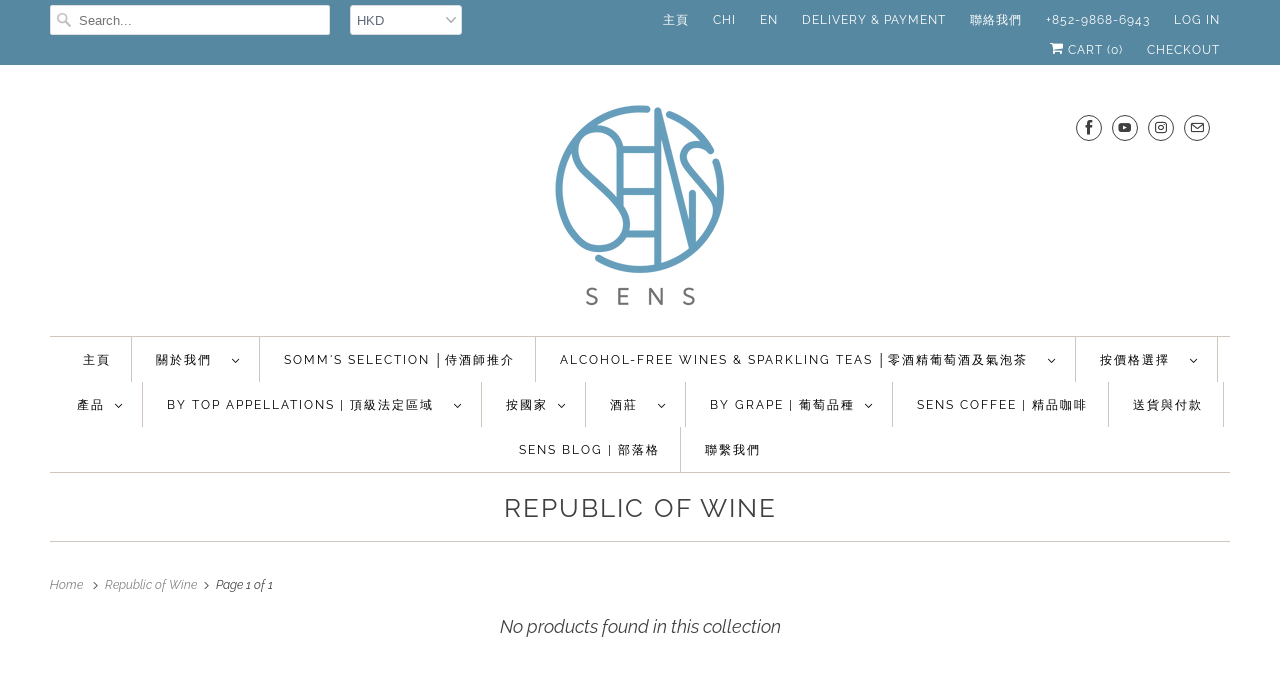

--- FILE ---
content_type: text/html; charset=utf-8
request_url: https://sens.com.hk/zh/collections/republic-of-wine
body_size: 23364
content:
<!DOCTYPE html>
<html lang="zh-TW">
  <head>
    <meta charset="utf-8">
    <meta http-equiv="cleartype" content="on">
    <meta name="robots" content="index,follow">

    
    <title>Republic of Wine - SENS</title>

    

    





















<meta name="author" content="SENS">
<meta property="og:url" content="https://sens.com.hk/zh/collections/republic-of-wine">
<meta property="og:site_name" content="SENS">




  <meta property="og:type" content="product.group">
  <meta property="og:title" content="Republic of Wine">
  
    
  <meta property="og:image" content="https://sens.com.hk/cdn/shop/files/sensnewlogo_600x600.png?v=1613649406">
  <meta property="og:image:secure_url" content="https://sens.com.hk/cdn/shop/files/sensnewlogo_600x600.png?v=1613649406">
  <meta property="og:image:width" content="476">
  <meta property="og:image:height" content="526">
  <meta property="og:image:alt" content="">

  
  
    
  <meta property="og:image" content="https://sens.com.hk/cdn/shop/files/sensnewlogo_600x600.png?v=1613649406">
  <meta property="og:image:secure_url" content="https://sens.com.hk/cdn/shop/files/sensnewlogo_600x600.png?v=1613649406">
  <meta property="og:image:width" content="476">
  <meta property="og:image:height" content="526">
  <meta property="og:image:alt" content="">

  






<meta name="twitter:card" content="summary">



    
    

    <!-- Mobile Specific Metas -->
    <meta name="HandheldFriendly" content="True">
    <meta name="MobileOptimized" content="320">
    <meta name="viewport" content="width=device-width,initial-scale=1">
    <meta name="theme-color" content="#ffffff">

    <!-- Stylesheets for Responsive 7.2.0 -->
    <link href="//sens.com.hk/cdn/shop/t/120/assets/styles.scss.css?v=68777679178505517351762766835" rel="stylesheet" type="text/css" media="all" />

    <script>
      /*! lazysizes - v4.1.4 */
      !function(a,b){var c=b(a,a.document);a.lazySizes=c,"object"==typeof module&&module.exports&&(module.exports=c)}(window,function(a,b){"use strict";if(b.getElementsByClassName){var c,d,e=b.documentElement,f=a.Date,g=a.HTMLPictureElement,h="addEventListener",i="getAttribute",j=a[h],k=a.setTimeout,l=a.requestAnimationFrame||k,m=a.requestIdleCallback,n=/^picture$/i,o=["load","error","lazyincluded","_lazyloaded"],p={},q=Array.prototype.forEach,r=function(a,b){return p[b]||(p[b]=new RegExp("(\\s|^)"+b+"(\\s|$)")),p[b].test(a[i]("class")||"")&&p[b]},s=function(a,b){r(a,b)||a.setAttribute("class",(a[i]("class")||"").trim()+" "+b)},t=function(a,b){var c;(c=r(a,b))&&a.setAttribute("class",(a[i]("class")||"").replace(c," "))},u=function(a,b,c){var d=c?h:"removeEventListener";c&&u(a,b),o.forEach(function(c){a[d](c,b)})},v=function(a,d,e,f,g){var h=b.createEvent("Event");return e||(e={}),e.instance=c,h.initEvent(d,!f,!g),h.detail=e,a.dispatchEvent(h),h},w=function(b,c){var e;!g&&(e=a.picturefill||d.pf)?(c&&c.src&&!b[i]("srcset")&&b.setAttribute("srcset",c.src),e({reevaluate:!0,elements:[b]})):c&&c.src&&(b.src=c.src)},x=function(a,b){return(getComputedStyle(a,null)||{})[b]},y=function(a,b,c){for(c=c||a.offsetWidth;c<d.minSize&&b&&!a._lazysizesWidth;)c=b.offsetWidth,b=b.parentNode;return c},z=function(){var a,c,d=[],e=[],f=d,g=function(){var b=f;for(f=d.length?e:d,a=!0,c=!1;b.length;)b.shift()();a=!1},h=function(d,e){a&&!e?d.apply(this,arguments):(f.push(d),c||(c=!0,(b.hidden?k:l)(g)))};return h._lsFlush=g,h}(),A=function(a,b){return b?function(){z(a)}:function(){var b=this,c=arguments;z(function(){a.apply(b,c)})}},B=function(a){var b,c=0,e=d.throttleDelay,g=d.ricTimeout,h=function(){b=!1,c=f.now(),a()},i=m&&g>49?function(){m(h,{timeout:g}),g!==d.ricTimeout&&(g=d.ricTimeout)}:A(function(){k(h)},!0);return function(a){var d;(a=a===!0)&&(g=33),b||(b=!0,d=e-(f.now()-c),0>d&&(d=0),a||9>d?i():k(i,d))}},C=function(a){var b,c,d=99,e=function(){b=null,a()},g=function(){var a=f.now()-c;d>a?k(g,d-a):(m||e)(e)};return function(){c=f.now(),b||(b=k(g,d))}};!function(){var b,c={lazyClass:"lazyload",loadedClass:"lazyloaded",loadingClass:"lazyloading",preloadClass:"lazypreload",errorClass:"lazyerror",autosizesClass:"lazyautosizes",srcAttr:"data-src",srcsetAttr:"data-srcset",sizesAttr:"data-sizes",minSize:40,customMedia:{},init:!0,expFactor:1.5,hFac:.8,loadMode:2,loadHidden:!0,ricTimeout:0,throttleDelay:125};d=a.lazySizesConfig||a.lazysizesConfig||{};for(b in c)b in d||(d[b]=c[b]);a.lazySizesConfig=d,k(function(){d.init&&F()})}();var D=function(){var g,l,m,o,p,y,D,F,G,H,I,J,K,L,M=/^img$/i,N=/^iframe$/i,O="onscroll"in a&&!/(gle|ing)bot/.test(navigator.userAgent),P=0,Q=0,R=0,S=-1,T=function(a){R--,a&&a.target&&u(a.target,T),(!a||0>R||!a.target)&&(R=0)},U=function(a,c){var d,f=a,g="hidden"==x(b.body,"visibility")||"hidden"!=x(a.parentNode,"visibility")&&"hidden"!=x(a,"visibility");for(F-=c,I+=c,G-=c,H+=c;g&&(f=f.offsetParent)&&f!=b.body&&f!=e;)g=(x(f,"opacity")||1)>0,g&&"visible"!=x(f,"overflow")&&(d=f.getBoundingClientRect(),g=H>d.left&&G<d.right&&I>d.top-1&&F<d.bottom+1);return g},V=function(){var a,f,h,j,k,m,n,p,q,r=c.elements;if((o=d.loadMode)&&8>R&&(a=r.length)){f=0,S++,null==K&&("expand"in d||(d.expand=e.clientHeight>500&&e.clientWidth>500?500:370),J=d.expand,K=J*d.expFactor),K>Q&&1>R&&S>2&&o>2&&!b.hidden?(Q=K,S=0):Q=o>1&&S>1&&6>R?J:P;for(;a>f;f++)if(r[f]&&!r[f]._lazyRace)if(O)if((p=r[f][i]("data-expand"))&&(m=1*p)||(m=Q),q!==m&&(y=innerWidth+m*L,D=innerHeight+m,n=-1*m,q=m),h=r[f].getBoundingClientRect(),(I=h.bottom)>=n&&(F=h.top)<=D&&(H=h.right)>=n*L&&(G=h.left)<=y&&(I||H||G||F)&&(d.loadHidden||"hidden"!=x(r[f],"visibility"))&&(l&&3>R&&!p&&(3>o||4>S)||U(r[f],m))){if(ba(r[f]),k=!0,R>9)break}else!k&&l&&!j&&4>R&&4>S&&o>2&&(g[0]||d.preloadAfterLoad)&&(g[0]||!p&&(I||H||G||F||"auto"!=r[f][i](d.sizesAttr)))&&(j=g[0]||r[f]);else ba(r[f]);j&&!k&&ba(j)}},W=B(V),X=function(a){s(a.target,d.loadedClass),t(a.target,d.loadingClass),u(a.target,Z),v(a.target,"lazyloaded")},Y=A(X),Z=function(a){Y({target:a.target})},$=function(a,b){try{a.contentWindow.location.replace(b)}catch(c){a.src=b}},_=function(a){var b,c=a[i](d.srcsetAttr);(b=d.customMedia[a[i]("data-media")||a[i]("media")])&&a.setAttribute("media",b),c&&a.setAttribute("srcset",c)},aa=A(function(a,b,c,e,f){var g,h,j,l,o,p;(o=v(a,"lazybeforeunveil",b)).defaultPrevented||(e&&(c?s(a,d.autosizesClass):a.setAttribute("sizes",e)),h=a[i](d.srcsetAttr),g=a[i](d.srcAttr),f&&(j=a.parentNode,l=j&&n.test(j.nodeName||"")),p=b.firesLoad||"src"in a&&(h||g||l),o={target:a},p&&(u(a,T,!0),clearTimeout(m),m=k(T,2500),s(a,d.loadingClass),u(a,Z,!0)),l&&q.call(j.getElementsByTagName("source"),_),h?a.setAttribute("srcset",h):g&&!l&&(N.test(a.nodeName)?$(a,g):a.src=g),f&&(h||l)&&w(a,{src:g})),a._lazyRace&&delete a._lazyRace,t(a,d.lazyClass),z(function(){(!p||a.complete&&a.naturalWidth>1)&&(p?T(o):R--,X(o))},!0)}),ba=function(a){var b,c=M.test(a.nodeName),e=c&&(a[i](d.sizesAttr)||a[i]("sizes")),f="auto"==e;(!f&&l||!c||!a[i]("src")&&!a.srcset||a.complete||r(a,d.errorClass)||!r(a,d.lazyClass))&&(b=v(a,"lazyunveilread").detail,f&&E.updateElem(a,!0,a.offsetWidth),a._lazyRace=!0,R++,aa(a,b,f,e,c))},ca=function(){if(!l){if(f.now()-p<999)return void k(ca,999);var a=C(function(){d.loadMode=3,W()});l=!0,d.loadMode=3,W(),j("scroll",function(){3==d.loadMode&&(d.loadMode=2),a()},!0)}};return{_:function(){p=f.now(),c.elements=b.getElementsByClassName(d.lazyClass),g=b.getElementsByClassName(d.lazyClass+" "+d.preloadClass),L=d.hFac,j("scroll",W,!0),j("resize",W,!0),a.MutationObserver?new MutationObserver(W).observe(e,{childList:!0,subtree:!0,attributes:!0}):(e[h]("DOMNodeInserted",W,!0),e[h]("DOMAttrModified",W,!0),setInterval(W,999)),j("hashchange",W,!0),["focus","mouseover","click","load","transitionend","animationend","webkitAnimationEnd"].forEach(function(a){b[h](a,W,!0)}),/d$|^c/.test(b.readyState)?ca():(j("load",ca),b[h]("DOMContentLoaded",W),k(ca,2e4)),c.elements.length?(V(),z._lsFlush()):W()},checkElems:W,unveil:ba}}(),E=function(){var a,c=A(function(a,b,c,d){var e,f,g;if(a._lazysizesWidth=d,d+="px",a.setAttribute("sizes",d),n.test(b.nodeName||""))for(e=b.getElementsByTagName("source"),f=0,g=e.length;g>f;f++)e[f].setAttribute("sizes",d);c.detail.dataAttr||w(a,c.detail)}),e=function(a,b,d){var e,f=a.parentNode;f&&(d=y(a,f,d),e=v(a,"lazybeforesizes",{width:d,dataAttr:!!b}),e.defaultPrevented||(d=e.detail.width,d&&d!==a._lazysizesWidth&&c(a,f,e,d)))},f=function(){var b,c=a.length;if(c)for(b=0;c>b;b++)e(a[b])},g=C(f);return{_:function(){a=b.getElementsByClassName(d.autosizesClass),j("resize",g)},checkElems:g,updateElem:e}}(),F=function(){F.i||(F.i=!0,E._(),D._())};return c={cfg:d,autoSizer:E,loader:D,init:F,uP:w,aC:s,rC:t,hC:r,fire:v,gW:y,rAF:z}}});
      /*! lazysizes - v4.1.4 */
      !function(a,b){var c=function(){b(a.lazySizes),a.removeEventListener("lazyunveilread",c,!0)};b=b.bind(null,a,a.document),"object"==typeof module&&module.exports?b(require("lazysizes")):a.lazySizes?c():a.addEventListener("lazyunveilread",c,!0)}(window,function(a,b,c){"use strict";function d(){this.ratioElems=b.getElementsByClassName("lazyaspectratio"),this._setupEvents(),this.processImages()}if(a.addEventListener){var e,f,g,h=Array.prototype.forEach,i=/^picture$/i,j="data-aspectratio",k="img["+j+"]",l=function(b){return a.matchMedia?(l=function(a){return!a||(matchMedia(a)||{}).matches})(b):a.Modernizr&&Modernizr.mq?!b||Modernizr.mq(b):!b},m=c.aC,n=c.rC,o=c.cfg;d.prototype={_setupEvents:function(){var a=this,c=function(b){b.naturalWidth<36?a.addAspectRatio(b,!0):a.removeAspectRatio(b,!0)},d=function(){a.processImages()};b.addEventListener("load",function(a){a.target.getAttribute&&a.target.getAttribute(j)&&c(a.target)},!0),addEventListener("resize",function(){var b,d=function(){h.call(a.ratioElems,c)};return function(){clearTimeout(b),b=setTimeout(d,99)}}()),b.addEventListener("DOMContentLoaded",d),addEventListener("load",d)},processImages:function(a){var c,d;a||(a=b),c="length"in a&&!a.nodeName?a:a.querySelectorAll(k);for(d=0;d<c.length;d++)c[d].naturalWidth>36?this.removeAspectRatio(c[d]):this.addAspectRatio(c[d])},getSelectedRatio:function(a){var b,c,d,e,f,g=a.parentNode;if(g&&i.test(g.nodeName||""))for(d=g.getElementsByTagName("source"),b=0,c=d.length;c>b;b++)if(e=d[b].getAttribute("data-media")||d[b].getAttribute("media"),o.customMedia[e]&&(e=o.customMedia[e]),l(e)){f=d[b].getAttribute(j);break}return f||a.getAttribute(j)||""},parseRatio:function(){var a=/^\s*([+\d\.]+)(\s*[\/x]\s*([+\d\.]+))?\s*$/,b={};return function(c){var d;return!b[c]&&(d=c.match(a))&&(d[3]?b[c]=d[1]/d[3]:b[c]=1*d[1]),b[c]}}(),addAspectRatio:function(b,c){var d,e=b.offsetWidth,f=b.offsetHeight;return c||m(b,"lazyaspectratio"),36>e&&0>=f?void((e||f&&a.console)&&console.log("Define width or height of image, so we can calculate the other dimension")):(d=this.getSelectedRatio(b),d=this.parseRatio(d),void(d&&(e?b.style.height=e/d+"px":b.style.width=f*d+"px")))},removeAspectRatio:function(a){n(a,"lazyaspectratio"),a.style.height="",a.style.width="",a.removeAttribute(j)}},f=function(){g=a.jQuery||a.Zepto||a.shoestring||a.$,g&&g.fn&&!g.fn.imageRatio&&g.fn.filter&&g.fn.add&&g.fn.find?g.fn.imageRatio=function(){return e.processImages(this.find(k).add(this.filter(k))),this}:g=!1},f(),setTimeout(f),e=new d,a.imageRatio=e,"object"==typeof module&&module.exports?module.exports=e:"function"==typeof define&&define.amd&&define(e)}});
    </script>

    <!-- Icons -->
    
      <link rel="shortcut icon" type="image/x-icon" href="//sens.com.hk/cdn/shop/files/sensnewlogo_32x32_a49a3d3d-28f3-4f99-9fd4-05ef42a282d3_180x180.png?v=1613650173">
      <link rel="apple-touch-icon" href="//sens.com.hk/cdn/shop/files/sensnewlogo_32x32_a49a3d3d-28f3-4f99-9fd4-05ef42a282d3_180x180.png?v=1613650173"/>
      <link rel="apple-touch-icon" sizes="72x72" href="//sens.com.hk/cdn/shop/files/sensnewlogo_32x32_a49a3d3d-28f3-4f99-9fd4-05ef42a282d3_72x72.png?v=1613650173"/>
      <link rel="apple-touch-icon" sizes="114x114" href="//sens.com.hk/cdn/shop/files/sensnewlogo_32x32_a49a3d3d-28f3-4f99-9fd4-05ef42a282d3_114x114.png?v=1613650173"/>
      <link rel="apple-touch-icon" sizes="180x180" href="//sens.com.hk/cdn/shop/files/sensnewlogo_32x32_a49a3d3d-28f3-4f99-9fd4-05ef42a282d3_180x180.png?v=1613650173"/>
      <link rel="apple-touch-icon" sizes="228x228" href="//sens.com.hk/cdn/shop/files/sensnewlogo_32x32_a49a3d3d-28f3-4f99-9fd4-05ef42a282d3_228x228.png?v=1613650173"/>
    
      <link rel="canonical" href="https://sens.com.hk/zh/collections/republic-of-wine" />

    

    <script src="//sens.com.hk/cdn/shop/t/120/assets/app.js?v=151689334164439240611722235742" type="text/javascript"></script>
    <script>window.performance && window.performance.mark && window.performance.mark('shopify.content_for_header.start');</script><meta id="shopify-digital-wallet" name="shopify-digital-wallet" content="/5937313/digital_wallets/dialog">
<link rel="alternate" type="application/atom+xml" title="Feed" href="/zh/collections/republic-of-wine.atom" />
<link rel="alternate" hreflang="x-default" href="https://sens.com.hk/collections/republic-of-wine">
<link rel="alternate" hreflang="en" href="https://sens.com.hk/collections/republic-of-wine">
<link rel="alternate" hreflang="zh-Hant" href="https://sens.com.hk/zh/collections/republic-of-wine">
<link rel="alternate" hreflang="zh-Hant-HK" href="https://sens.com.hk/zh/collections/republic-of-wine">
<link rel="alternate" type="application/json+oembed" href="https://sens.com.hk/zh/collections/republic-of-wine.oembed">
<script async="async" src="/checkouts/internal/preloads.js?locale=zh-HK"></script>
<script id="shopify-features" type="application/json">{"accessToken":"b9adb5de398bb056abf0f8c978986bf2","betas":["rich-media-storefront-analytics"],"domain":"sens.com.hk","predictiveSearch":true,"shopId":5937313,"locale":"zh-tw"}</script>
<script>var Shopify = Shopify || {};
Shopify.shop = "sens-wine-cellar.myshopify.com";
Shopify.locale = "zh-TW";
Shopify.currency = {"active":"HKD","rate":"1.0"};
Shopify.country = "HK";
Shopify.theme = {"name":"Responsive 7.2 with WC - O with WC-PV - 2024-07-29","id":143942746368,"schema_name":"Responsive","schema_version":"7.2.0","theme_store_id":null,"role":"main"};
Shopify.theme.handle = "null";
Shopify.theme.style = {"id":null,"handle":null};
Shopify.cdnHost = "sens.com.hk/cdn";
Shopify.routes = Shopify.routes || {};
Shopify.routes.root = "/zh/";</script>
<script type="module">!function(o){(o.Shopify=o.Shopify||{}).modules=!0}(window);</script>
<script>!function(o){function n(){var o=[];function n(){o.push(Array.prototype.slice.apply(arguments))}return n.q=o,n}var t=o.Shopify=o.Shopify||{};t.loadFeatures=n(),t.autoloadFeatures=n()}(window);</script>
<script id="shop-js-analytics" type="application/json">{"pageType":"collection"}</script>
<script defer="defer" async type="module" src="//sens.com.hk/cdn/shopifycloud/shop-js/modules/v2/client.init-shop-cart-sync_CaiaFhqz.zh-TW.esm.js"></script>
<script defer="defer" async type="module" src="//sens.com.hk/cdn/shopifycloud/shop-js/modules/v2/chunk.common_D2dUwcVR.esm.js"></script>
<script defer="defer" async type="module" src="//sens.com.hk/cdn/shopifycloud/shop-js/modules/v2/chunk.modal_CdafGFEy.esm.js"></script>
<script type="module">
  await import("//sens.com.hk/cdn/shopifycloud/shop-js/modules/v2/client.init-shop-cart-sync_CaiaFhqz.zh-TW.esm.js");
await import("//sens.com.hk/cdn/shopifycloud/shop-js/modules/v2/chunk.common_D2dUwcVR.esm.js");
await import("//sens.com.hk/cdn/shopifycloud/shop-js/modules/v2/chunk.modal_CdafGFEy.esm.js");

  window.Shopify.SignInWithShop?.initShopCartSync?.({"fedCMEnabled":true,"windoidEnabled":true});

</script>
<script>(function() {
  var isLoaded = false;
  function asyncLoad() {
    if (isLoaded) return;
    isLoaded = true;
    var urls = ["\/\/d1liekpayvooaz.cloudfront.net\/apps\/bouncer\/bouncer.js?shop=sens-wine-cellar.myshopify.com","https:\/\/cdn.shopify.com\/s\/files\/1\/0683\/1371\/0892\/files\/splmn-shopify-prod-August-31.min.js?v=1693985059\u0026shop=sens-wine-cellar.myshopify.com","https:\/\/chimpstatic.com\/mcjs-connected\/js\/users\/7f96265257968f9d2114b0da2\/a634744f68181b43392a56b6c.js?shop=sens-wine-cellar.myshopify.com","https:\/\/cdn.shopify.com\/s\/files\/1\/0248\/8772\/2031\/files\/transl8-loader_v2.1.9.js?v=1676318047\u0026shop=sens-wine-cellar.myshopify.com"];
    for (var i = 0; i < urls.length; i++) {
      var s = document.createElement('script');
      s.type = 'text/javascript';
      s.async = true;
      s.src = urls[i];
      var x = document.getElementsByTagName('script')[0];
      x.parentNode.insertBefore(s, x);
    }
  };
  if(window.attachEvent) {
    window.attachEvent('onload', asyncLoad);
  } else {
    window.addEventListener('load', asyncLoad, false);
  }
})();</script>
<script id="__st">var __st={"a":5937313,"offset":28800,"reqid":"8f844347-2a3a-4a08-ab6f-99a4c95da0e0-1769102987","pageurl":"sens.com.hk\/zh\/collections\/republic-of-wine","u":"e0f8a36136ef","p":"collection","rtyp":"collection","rid":166733054001};</script>
<script>window.ShopifyPaypalV4VisibilityTracking = true;</script>
<script id="captcha-bootstrap">!function(){'use strict';const t='contact',e='account',n='new_comment',o=[[t,t],['blogs',n],['comments',n],[t,'customer']],c=[[e,'customer_login'],[e,'guest_login'],[e,'recover_customer_password'],[e,'create_customer']],r=t=>t.map((([t,e])=>`form[action*='/${t}']:not([data-nocaptcha='true']) input[name='form_type'][value='${e}']`)).join(','),a=t=>()=>t?[...document.querySelectorAll(t)].map((t=>t.form)):[];function s(){const t=[...o],e=r(t);return a(e)}const i='password',u='form_key',d=['recaptcha-v3-token','g-recaptcha-response','h-captcha-response',i],f=()=>{try{return window.sessionStorage}catch{return}},m='__shopify_v',_=t=>t.elements[u];function p(t,e,n=!1){try{const o=window.sessionStorage,c=JSON.parse(o.getItem(e)),{data:r}=function(t){const{data:e,action:n}=t;return t[m]||n?{data:e,action:n}:{data:t,action:n}}(c);for(const[e,n]of Object.entries(r))t.elements[e]&&(t.elements[e].value=n);n&&o.removeItem(e)}catch(o){console.error('form repopulation failed',{error:o})}}const l='form_type',E='cptcha';function T(t){t.dataset[E]=!0}const w=window,h=w.document,L='Shopify',v='ce_forms',y='captcha';let A=!1;((t,e)=>{const n=(g='f06e6c50-85a8-45c8-87d0-21a2b65856fe',I='https://cdn.shopify.com/shopifycloud/storefront-forms-hcaptcha/ce_storefront_forms_captcha_hcaptcha.v1.5.2.iife.js',D={infoText:'已受到 hCaptcha 保護',privacyText:'隱私',termsText:'條款'},(t,e,n)=>{const o=w[L][v],c=o.bindForm;if(c)return c(t,g,e,D).then(n);var r;o.q.push([[t,g,e,D],n]),r=I,A||(h.body.append(Object.assign(h.createElement('script'),{id:'captcha-provider',async:!0,src:r})),A=!0)});var g,I,D;w[L]=w[L]||{},w[L][v]=w[L][v]||{},w[L][v].q=[],w[L][y]=w[L][y]||{},w[L][y].protect=function(t,e){n(t,void 0,e),T(t)},Object.freeze(w[L][y]),function(t,e,n,w,h,L){const[v,y,A,g]=function(t,e,n){const i=e?o:[],u=t?c:[],d=[...i,...u],f=r(d),m=r(i),_=r(d.filter((([t,e])=>n.includes(e))));return[a(f),a(m),a(_),s()]}(w,h,L),I=t=>{const e=t.target;return e instanceof HTMLFormElement?e:e&&e.form},D=t=>v().includes(t);t.addEventListener('submit',(t=>{const e=I(t);if(!e)return;const n=D(e)&&!e.dataset.hcaptchaBound&&!e.dataset.recaptchaBound,o=_(e),c=g().includes(e)&&(!o||!o.value);(n||c)&&t.preventDefault(),c&&!n&&(function(t){try{if(!f())return;!function(t){const e=f();if(!e)return;const n=_(t);if(!n)return;const o=n.value;o&&e.removeItem(o)}(t);const e=Array.from(Array(32),(()=>Math.random().toString(36)[2])).join('');!function(t,e){_(t)||t.append(Object.assign(document.createElement('input'),{type:'hidden',name:u})),t.elements[u].value=e}(t,e),function(t,e){const n=f();if(!n)return;const o=[...t.querySelectorAll(`input[type='${i}']`)].map((({name:t})=>t)),c=[...d,...o],r={};for(const[a,s]of new FormData(t).entries())c.includes(a)||(r[a]=s);n.setItem(e,JSON.stringify({[m]:1,action:t.action,data:r}))}(t,e)}catch(e){console.error('failed to persist form',e)}}(e),e.submit())}));const S=(t,e)=>{t&&!t.dataset[E]&&(n(t,e.some((e=>e===t))),T(t))};for(const o of['focusin','change'])t.addEventListener(o,(t=>{const e=I(t);D(e)&&S(e,y())}));const B=e.get('form_key'),M=e.get(l),P=B&&M;t.addEventListener('DOMContentLoaded',(()=>{const t=y();if(P)for(const e of t)e.elements[l].value===M&&p(e,B);[...new Set([...A(),...v().filter((t=>'true'===t.dataset.shopifyCaptcha))])].forEach((e=>S(e,t)))}))}(h,new URLSearchParams(w.location.search),n,t,e,['guest_login'])})(!0,!0)}();</script>
<script integrity="sha256-4kQ18oKyAcykRKYeNunJcIwy7WH5gtpwJnB7kiuLZ1E=" data-source-attribution="shopify.loadfeatures" defer="defer" src="//sens.com.hk/cdn/shopifycloud/storefront/assets/storefront/load_feature-a0a9edcb.js" crossorigin="anonymous"></script>
<script data-source-attribution="shopify.dynamic_checkout.dynamic.init">var Shopify=Shopify||{};Shopify.PaymentButton=Shopify.PaymentButton||{isStorefrontPortableWallets:!0,init:function(){window.Shopify.PaymentButton.init=function(){};var t=document.createElement("script");t.src="https://sens.com.hk/cdn/shopifycloud/portable-wallets/latest/portable-wallets.zh-tw.js",t.type="module",document.head.appendChild(t)}};
</script>
<script data-source-attribution="shopify.dynamic_checkout.buyer_consent">
  function portableWalletsHideBuyerConsent(e){var t=document.getElementById("shopify-buyer-consent"),n=document.getElementById("shopify-subscription-policy-button");t&&n&&(t.classList.add("hidden"),t.setAttribute("aria-hidden","true"),n.removeEventListener("click",e))}function portableWalletsShowBuyerConsent(e){var t=document.getElementById("shopify-buyer-consent"),n=document.getElementById("shopify-subscription-policy-button");t&&n&&(t.classList.remove("hidden"),t.removeAttribute("aria-hidden"),n.addEventListener("click",e))}window.Shopify?.PaymentButton&&(window.Shopify.PaymentButton.hideBuyerConsent=portableWalletsHideBuyerConsent,window.Shopify.PaymentButton.showBuyerConsent=portableWalletsShowBuyerConsent);
</script>
<script data-source-attribution="shopify.dynamic_checkout.cart.bootstrap">document.addEventListener("DOMContentLoaded",(function(){function t(){return document.querySelector("shopify-accelerated-checkout-cart, shopify-accelerated-checkout")}if(t())Shopify.PaymentButton.init();else{new MutationObserver((function(e,n){t()&&(Shopify.PaymentButton.init(),n.disconnect())})).observe(document.body,{childList:!0,subtree:!0})}}));
</script>

<script>window.performance && window.performance.mark && window.performance.mark('shopify.content_for_header.end');</script>

    <noscript>
      <style>
        .slides > li:first-child {display: block;}
        .image__fallback {
          width: 100vw;
          display: block !important;
          max-width: 100vw !important;
          margin-bottom: 0;
        }
        .no-js-only {
          display: inherit !important;
        }
        .icon-cart.cart-button {
          display: none;
        }
        .lazyload {
          opacity: 1;
          -webkit-filter: blur(0);
          filter: blur(0);
        }
        .animate_right,
        .animate_left,
        .animate_up,
        .animate_down {
          opacity: 1;
        }
        .product_section .product_form {
          opacity: 1;
        }
        .multi_select,
        form .select {
          display: block !important;
        }
        .swatch_options {
          display: none;
        }
        .image-element__wrap {
          display: none;
        }
      </style>
    </noscript>

  <link href="https://monorail-edge.shopifysvc.com" rel="dns-prefetch">
<script>(function(){if ("sendBeacon" in navigator && "performance" in window) {try {var session_token_from_headers = performance.getEntriesByType('navigation')[0].serverTiming.find(x => x.name == '_s').description;} catch {var session_token_from_headers = undefined;}var session_cookie_matches = document.cookie.match(/_shopify_s=([^;]*)/);var session_token_from_cookie = session_cookie_matches && session_cookie_matches.length === 2 ? session_cookie_matches[1] : "";var session_token = session_token_from_headers || session_token_from_cookie || "";function handle_abandonment_event(e) {var entries = performance.getEntries().filter(function(entry) {return /monorail-edge.shopifysvc.com/.test(entry.name);});if (!window.abandonment_tracked && entries.length === 0) {window.abandonment_tracked = true;var currentMs = Date.now();var navigation_start = performance.timing.navigationStart;var payload = {shop_id: 5937313,url: window.location.href,navigation_start,duration: currentMs - navigation_start,session_token,page_type: "collection"};window.navigator.sendBeacon("https://monorail-edge.shopifysvc.com/v1/produce", JSON.stringify({schema_id: "online_store_buyer_site_abandonment/1.1",payload: payload,metadata: {event_created_at_ms: currentMs,event_sent_at_ms: currentMs}}));}}window.addEventListener('pagehide', handle_abandonment_event);}}());</script>
<script id="web-pixels-manager-setup">(function e(e,d,r,n,o){if(void 0===o&&(o={}),!Boolean(null===(a=null===(i=window.Shopify)||void 0===i?void 0:i.analytics)||void 0===a?void 0:a.replayQueue)){var i,a;window.Shopify=window.Shopify||{};var t=window.Shopify;t.analytics=t.analytics||{};var s=t.analytics;s.replayQueue=[],s.publish=function(e,d,r){return s.replayQueue.push([e,d,r]),!0};try{self.performance.mark("wpm:start")}catch(e){}var l=function(){var e={modern:/Edge?\/(1{2}[4-9]|1[2-9]\d|[2-9]\d{2}|\d{4,})\.\d+(\.\d+|)|Firefox\/(1{2}[4-9]|1[2-9]\d|[2-9]\d{2}|\d{4,})\.\d+(\.\d+|)|Chrom(ium|e)\/(9{2}|\d{3,})\.\d+(\.\d+|)|(Maci|X1{2}).+ Version\/(15\.\d+|(1[6-9]|[2-9]\d|\d{3,})\.\d+)([,.]\d+|)( \(\w+\)|)( Mobile\/\w+|) Safari\/|Chrome.+OPR\/(9{2}|\d{3,})\.\d+\.\d+|(CPU[ +]OS|iPhone[ +]OS|CPU[ +]iPhone|CPU IPhone OS|CPU iPad OS)[ +]+(15[._]\d+|(1[6-9]|[2-9]\d|\d{3,})[._]\d+)([._]\d+|)|Android:?[ /-](13[3-9]|1[4-9]\d|[2-9]\d{2}|\d{4,})(\.\d+|)(\.\d+|)|Android.+Firefox\/(13[5-9]|1[4-9]\d|[2-9]\d{2}|\d{4,})\.\d+(\.\d+|)|Android.+Chrom(ium|e)\/(13[3-9]|1[4-9]\d|[2-9]\d{2}|\d{4,})\.\d+(\.\d+|)|SamsungBrowser\/([2-9]\d|\d{3,})\.\d+/,legacy:/Edge?\/(1[6-9]|[2-9]\d|\d{3,})\.\d+(\.\d+|)|Firefox\/(5[4-9]|[6-9]\d|\d{3,})\.\d+(\.\d+|)|Chrom(ium|e)\/(5[1-9]|[6-9]\d|\d{3,})\.\d+(\.\d+|)([\d.]+$|.*Safari\/(?![\d.]+ Edge\/[\d.]+$))|(Maci|X1{2}).+ Version\/(10\.\d+|(1[1-9]|[2-9]\d|\d{3,})\.\d+)([,.]\d+|)( \(\w+\)|)( Mobile\/\w+|) Safari\/|Chrome.+OPR\/(3[89]|[4-9]\d|\d{3,})\.\d+\.\d+|(CPU[ +]OS|iPhone[ +]OS|CPU[ +]iPhone|CPU IPhone OS|CPU iPad OS)[ +]+(10[._]\d+|(1[1-9]|[2-9]\d|\d{3,})[._]\d+)([._]\d+|)|Android:?[ /-](13[3-9]|1[4-9]\d|[2-9]\d{2}|\d{4,})(\.\d+|)(\.\d+|)|Mobile Safari.+OPR\/([89]\d|\d{3,})\.\d+\.\d+|Android.+Firefox\/(13[5-9]|1[4-9]\d|[2-9]\d{2}|\d{4,})\.\d+(\.\d+|)|Android.+Chrom(ium|e)\/(13[3-9]|1[4-9]\d|[2-9]\d{2}|\d{4,})\.\d+(\.\d+|)|Android.+(UC? ?Browser|UCWEB|U3)[ /]?(15\.([5-9]|\d{2,})|(1[6-9]|[2-9]\d|\d{3,})\.\d+)\.\d+|SamsungBrowser\/(5\.\d+|([6-9]|\d{2,})\.\d+)|Android.+MQ{2}Browser\/(14(\.(9|\d{2,})|)|(1[5-9]|[2-9]\d|\d{3,})(\.\d+|))(\.\d+|)|K[Aa][Ii]OS\/(3\.\d+|([4-9]|\d{2,})\.\d+)(\.\d+|)/},d=e.modern,r=e.legacy,n=navigator.userAgent;return n.match(d)?"modern":n.match(r)?"legacy":"unknown"}(),u="modern"===l?"modern":"legacy",c=(null!=n?n:{modern:"",legacy:""})[u],f=function(e){return[e.baseUrl,"/wpm","/b",e.hashVersion,"modern"===e.buildTarget?"m":"l",".js"].join("")}({baseUrl:d,hashVersion:r,buildTarget:u}),m=function(e){var d=e.version,r=e.bundleTarget,n=e.surface,o=e.pageUrl,i=e.monorailEndpoint;return{emit:function(e){var a=e.status,t=e.errorMsg,s=(new Date).getTime(),l=JSON.stringify({metadata:{event_sent_at_ms:s},events:[{schema_id:"web_pixels_manager_load/3.1",payload:{version:d,bundle_target:r,page_url:o,status:a,surface:n,error_msg:t},metadata:{event_created_at_ms:s}}]});if(!i)return console&&console.warn&&console.warn("[Web Pixels Manager] No Monorail endpoint provided, skipping logging."),!1;try{return self.navigator.sendBeacon.bind(self.navigator)(i,l)}catch(e){}var u=new XMLHttpRequest;try{return u.open("POST",i,!0),u.setRequestHeader("Content-Type","text/plain"),u.send(l),!0}catch(e){return console&&console.warn&&console.warn("[Web Pixels Manager] Got an unhandled error while logging to Monorail."),!1}}}}({version:r,bundleTarget:l,surface:e.surface,pageUrl:self.location.href,monorailEndpoint:e.monorailEndpoint});try{o.browserTarget=l,function(e){var d=e.src,r=e.async,n=void 0===r||r,o=e.onload,i=e.onerror,a=e.sri,t=e.scriptDataAttributes,s=void 0===t?{}:t,l=document.createElement("script"),u=document.querySelector("head"),c=document.querySelector("body");if(l.async=n,l.src=d,a&&(l.integrity=a,l.crossOrigin="anonymous"),s)for(var f in s)if(Object.prototype.hasOwnProperty.call(s,f))try{l.dataset[f]=s[f]}catch(e){}if(o&&l.addEventListener("load",o),i&&l.addEventListener("error",i),u)u.appendChild(l);else{if(!c)throw new Error("Did not find a head or body element to append the script");c.appendChild(l)}}({src:f,async:!0,onload:function(){if(!function(){var e,d;return Boolean(null===(d=null===(e=window.Shopify)||void 0===e?void 0:e.analytics)||void 0===d?void 0:d.initialized)}()){var d=window.webPixelsManager.init(e)||void 0;if(d){var r=window.Shopify.analytics;r.replayQueue.forEach((function(e){var r=e[0],n=e[1],o=e[2];d.publishCustomEvent(r,n,o)})),r.replayQueue=[],r.publish=d.publishCustomEvent,r.visitor=d.visitor,r.initialized=!0}}},onerror:function(){return m.emit({status:"failed",errorMsg:"".concat(f," has failed to load")})},sri:function(e){var d=/^sha384-[A-Za-z0-9+/=]+$/;return"string"==typeof e&&d.test(e)}(c)?c:"",scriptDataAttributes:o}),m.emit({status:"loading"})}catch(e){m.emit({status:"failed",errorMsg:(null==e?void 0:e.message)||"Unknown error"})}}})({shopId: 5937313,storefrontBaseUrl: "https://sens.com.hk",extensionsBaseUrl: "https://extensions.shopifycdn.com/cdn/shopifycloud/web-pixels-manager",monorailEndpoint: "https://monorail-edge.shopifysvc.com/unstable/produce_batch",surface: "storefront-renderer",enabledBetaFlags: ["2dca8a86"],webPixelsConfigList: [{"id":"467632384","configuration":"{\"config\":\"{\\\"pixel_id\\\":\\\"G-FCRGJB902M\\\",\\\"gtag_events\\\":[{\\\"type\\\":\\\"purchase\\\",\\\"action_label\\\":\\\"G-FCRGJB902M\\\"},{\\\"type\\\":\\\"page_view\\\",\\\"action_label\\\":\\\"G-FCRGJB902M\\\"},{\\\"type\\\":\\\"view_item\\\",\\\"action_label\\\":\\\"G-FCRGJB902M\\\"},{\\\"type\\\":\\\"search\\\",\\\"action_label\\\":\\\"G-FCRGJB902M\\\"},{\\\"type\\\":\\\"add_to_cart\\\",\\\"action_label\\\":\\\"G-FCRGJB902M\\\"},{\\\"type\\\":\\\"begin_checkout\\\",\\\"action_label\\\":\\\"G-FCRGJB902M\\\"},{\\\"type\\\":\\\"add_payment_info\\\",\\\"action_label\\\":\\\"G-FCRGJB902M\\\"}],\\\"enable_monitoring_mode\\\":false}\"}","eventPayloadVersion":"v1","runtimeContext":"OPEN","scriptVersion":"b2a88bafab3e21179ed38636efcd8a93","type":"APP","apiClientId":1780363,"privacyPurposes":[],"dataSharingAdjustments":{"protectedCustomerApprovalScopes":["read_customer_address","read_customer_email","read_customer_name","read_customer_personal_data","read_customer_phone"]}},{"id":"245465344","configuration":"{\"pixel_id\":\"1176129043708802\",\"pixel_type\":\"facebook_pixel\",\"metaapp_system_user_token\":\"-\"}","eventPayloadVersion":"v1","runtimeContext":"OPEN","scriptVersion":"ca16bc87fe92b6042fbaa3acc2fbdaa6","type":"APP","apiClientId":2329312,"privacyPurposes":["ANALYTICS","MARKETING","SALE_OF_DATA"],"dataSharingAdjustments":{"protectedCustomerApprovalScopes":["read_customer_address","read_customer_email","read_customer_name","read_customer_personal_data","read_customer_phone"]}},{"id":"shopify-app-pixel","configuration":"{}","eventPayloadVersion":"v1","runtimeContext":"STRICT","scriptVersion":"0450","apiClientId":"shopify-pixel","type":"APP","privacyPurposes":["ANALYTICS","MARKETING"]},{"id":"shopify-custom-pixel","eventPayloadVersion":"v1","runtimeContext":"LAX","scriptVersion":"0450","apiClientId":"shopify-pixel","type":"CUSTOM","privacyPurposes":["ANALYTICS","MARKETING"]}],isMerchantRequest: false,initData: {"shop":{"name":"SENS","paymentSettings":{"currencyCode":"HKD"},"myshopifyDomain":"sens-wine-cellar.myshopify.com","countryCode":"HK","storefrontUrl":"https:\/\/sens.com.hk\/zh"},"customer":null,"cart":null,"checkout":null,"productVariants":[],"purchasingCompany":null},},"https://sens.com.hk/cdn","fcfee988w5aeb613cpc8e4bc33m6693e112",{"modern":"","legacy":""},{"shopId":"5937313","storefrontBaseUrl":"https:\/\/sens.com.hk","extensionBaseUrl":"https:\/\/extensions.shopifycdn.com\/cdn\/shopifycloud\/web-pixels-manager","surface":"storefront-renderer","enabledBetaFlags":"[\"2dca8a86\"]","isMerchantRequest":"false","hashVersion":"fcfee988w5aeb613cpc8e4bc33m6693e112","publish":"custom","events":"[[\"page_viewed\",{}],[\"collection_viewed\",{\"collection\":{\"id\":\"166733054001\",\"title\":\"Republic of Wine\",\"productVariants\":[]}}]]"});</script><script>
  window.ShopifyAnalytics = window.ShopifyAnalytics || {};
  window.ShopifyAnalytics.meta = window.ShopifyAnalytics.meta || {};
  window.ShopifyAnalytics.meta.currency = 'HKD';
  var meta = {"products":[],"page":{"pageType":"collection","resourceType":"collection","resourceId":166733054001,"requestId":"8f844347-2a3a-4a08-ab6f-99a4c95da0e0-1769102987"}};
  for (var attr in meta) {
    window.ShopifyAnalytics.meta[attr] = meta[attr];
  }
</script>
<script class="analytics">
  (function () {
    var customDocumentWrite = function(content) {
      var jquery = null;

      if (window.jQuery) {
        jquery = window.jQuery;
      } else if (window.Checkout && window.Checkout.$) {
        jquery = window.Checkout.$;
      }

      if (jquery) {
        jquery('body').append(content);
      }
    };

    var hasLoggedConversion = function(token) {
      if (token) {
        return document.cookie.indexOf('loggedConversion=' + token) !== -1;
      }
      return false;
    }

    var setCookieIfConversion = function(token) {
      if (token) {
        var twoMonthsFromNow = new Date(Date.now());
        twoMonthsFromNow.setMonth(twoMonthsFromNow.getMonth() + 2);

        document.cookie = 'loggedConversion=' + token + '; expires=' + twoMonthsFromNow;
      }
    }

    var trekkie = window.ShopifyAnalytics.lib = window.trekkie = window.trekkie || [];
    if (trekkie.integrations) {
      return;
    }
    trekkie.methods = [
      'identify',
      'page',
      'ready',
      'track',
      'trackForm',
      'trackLink'
    ];
    trekkie.factory = function(method) {
      return function() {
        var args = Array.prototype.slice.call(arguments);
        args.unshift(method);
        trekkie.push(args);
        return trekkie;
      };
    };
    for (var i = 0; i < trekkie.methods.length; i++) {
      var key = trekkie.methods[i];
      trekkie[key] = trekkie.factory(key);
    }
    trekkie.load = function(config) {
      trekkie.config = config || {};
      trekkie.config.initialDocumentCookie = document.cookie;
      var first = document.getElementsByTagName('script')[0];
      var script = document.createElement('script');
      script.type = 'text/javascript';
      script.onerror = function(e) {
        var scriptFallback = document.createElement('script');
        scriptFallback.type = 'text/javascript';
        scriptFallback.onerror = function(error) {
                var Monorail = {
      produce: function produce(monorailDomain, schemaId, payload) {
        var currentMs = new Date().getTime();
        var event = {
          schema_id: schemaId,
          payload: payload,
          metadata: {
            event_created_at_ms: currentMs,
            event_sent_at_ms: currentMs
          }
        };
        return Monorail.sendRequest("https://" + monorailDomain + "/v1/produce", JSON.stringify(event));
      },
      sendRequest: function sendRequest(endpointUrl, payload) {
        // Try the sendBeacon API
        if (window && window.navigator && typeof window.navigator.sendBeacon === 'function' && typeof window.Blob === 'function' && !Monorail.isIos12()) {
          var blobData = new window.Blob([payload], {
            type: 'text/plain'
          });

          if (window.navigator.sendBeacon(endpointUrl, blobData)) {
            return true;
          } // sendBeacon was not successful

        } // XHR beacon

        var xhr = new XMLHttpRequest();

        try {
          xhr.open('POST', endpointUrl);
          xhr.setRequestHeader('Content-Type', 'text/plain');
          xhr.send(payload);
        } catch (e) {
          console.log(e);
        }

        return false;
      },
      isIos12: function isIos12() {
        return window.navigator.userAgent.lastIndexOf('iPhone; CPU iPhone OS 12_') !== -1 || window.navigator.userAgent.lastIndexOf('iPad; CPU OS 12_') !== -1;
      }
    };
    Monorail.produce('monorail-edge.shopifysvc.com',
      'trekkie_storefront_load_errors/1.1',
      {shop_id: 5937313,
      theme_id: 143942746368,
      app_name: "storefront",
      context_url: window.location.href,
      source_url: "//sens.com.hk/cdn/s/trekkie.storefront.46a754ac07d08c656eb845cfbf513dd9a18d4ced.min.js"});

        };
        scriptFallback.async = true;
        scriptFallback.src = '//sens.com.hk/cdn/s/trekkie.storefront.46a754ac07d08c656eb845cfbf513dd9a18d4ced.min.js';
        first.parentNode.insertBefore(scriptFallback, first);
      };
      script.async = true;
      script.src = '//sens.com.hk/cdn/s/trekkie.storefront.46a754ac07d08c656eb845cfbf513dd9a18d4ced.min.js';
      first.parentNode.insertBefore(script, first);
    };
    trekkie.load(
      {"Trekkie":{"appName":"storefront","development":false,"defaultAttributes":{"shopId":5937313,"isMerchantRequest":null,"themeId":143942746368,"themeCityHash":"5973331591536016729","contentLanguage":"zh-TW","currency":"HKD","eventMetadataId":"965f9bc8-b995-4b60-8fc2-e0f1f14b2fe6"},"isServerSideCookieWritingEnabled":true,"monorailRegion":"shop_domain","enabledBetaFlags":["65f19447"]},"Session Attribution":{},"S2S":{"facebookCapiEnabled":true,"source":"trekkie-storefront-renderer","apiClientId":580111}}
    );

    var loaded = false;
    trekkie.ready(function() {
      if (loaded) return;
      loaded = true;

      window.ShopifyAnalytics.lib = window.trekkie;

      var originalDocumentWrite = document.write;
      document.write = customDocumentWrite;
      try { window.ShopifyAnalytics.merchantGoogleAnalytics.call(this); } catch(error) {};
      document.write = originalDocumentWrite;

      window.ShopifyAnalytics.lib.page(null,{"pageType":"collection","resourceType":"collection","resourceId":166733054001,"requestId":"8f844347-2a3a-4a08-ab6f-99a4c95da0e0-1769102987","shopifyEmitted":true});

      var match = window.location.pathname.match(/checkouts\/(.+)\/(thank_you|post_purchase)/)
      var token = match? match[1]: undefined;
      if (!hasLoggedConversion(token)) {
        setCookieIfConversion(token);
        window.ShopifyAnalytics.lib.track("Viewed Product Category",{"currency":"HKD","category":"Collection: republic-of-wine","collectionName":"republic-of-wine","collectionId":166733054001,"nonInteraction":true},undefined,undefined,{"shopifyEmitted":true});
      }
    });


        var eventsListenerScript = document.createElement('script');
        eventsListenerScript.async = true;
        eventsListenerScript.src = "//sens.com.hk/cdn/shopifycloud/storefront/assets/shop_events_listener-3da45d37.js";
        document.getElementsByTagName('head')[0].appendChild(eventsListenerScript);

})();</script>
  <script>
  if (!window.ga || (window.ga && typeof window.ga !== 'function')) {
    window.ga = function ga() {
      (window.ga.q = window.ga.q || []).push(arguments);
      if (window.Shopify && window.Shopify.analytics && typeof window.Shopify.analytics.publish === 'function') {
        window.Shopify.analytics.publish("ga_stub_called", {}, {sendTo: "google_osp_migration"});
      }
      console.error("Shopify's Google Analytics stub called with:", Array.from(arguments), "\nSee https://help.shopify.com/manual/promoting-marketing/pixels/pixel-migration#google for more information.");
    };
    if (window.Shopify && window.Shopify.analytics && typeof window.Shopify.analytics.publish === 'function') {
      window.Shopify.analytics.publish("ga_stub_initialized", {}, {sendTo: "google_osp_migration"});
    }
  }
</script>
<script
  defer
  src="https://sens.com.hk/cdn/shopifycloud/perf-kit/shopify-perf-kit-3.0.4.min.js"
  data-application="storefront-renderer"
  data-shop-id="5937313"
  data-render-region="gcp-us-central1"
  data-page-type="collection"
  data-theme-instance-id="143942746368"
  data-theme-name="Responsive"
  data-theme-version="7.2.0"
  data-monorail-region="shop_domain"
  data-resource-timing-sampling-rate="10"
  data-shs="true"
  data-shs-beacon="true"
  data-shs-export-with-fetch="true"
  data-shs-logs-sample-rate="1"
  data-shs-beacon-endpoint="https://sens.com.hk/api/collect"
></script>
</head>
  <body class="collection"
    data-money-format="HK${{amount}}"
    data-shop-currency="HKD" >

    <div id="shopify-section-header" class="shopify-section header-section"> <script type="application/ld+json">
  {
    "@context": "http://schema.org",
    "@type": "Organization",
    "name": "SENS",
    
      
      "logo": "https://sens.com.hk/cdn/shop/files/sensnewlogo_476x.png?v=1613649406",
    
    "sameAs": [
      "",
      "https://www.facebook.com/senswinecellar",
      "",
      "https://www.instagram.com/senswinecellar",
      "",
      "",
      "https://www.youtube.com/channel/UCgrSMi2zhXUkU7iNEmUD1jQ",
      ""
    ],
    "url": "https://sens.com.hk"
  }
</script>

 



  <div class="announcementBar">
    <div class="announcementBar__message">
      
        <p>根據香港法律，不得在業務過程中，向未成年人售賣或供應令人醺醉的酒類。<br>Under the law of Hong Kong, intoxicating liquor must not be sold or supplied to a minor in the course of business.</p>
      
      <span class="ss-icon banner-close icon-close" tabindex="0"></span>
    </div>
  </div>


<div class="top_bar top_bar--fixed-true announcementBar--true">
  <div class="container">
    
      <div class="four columns top_bar_search">
        <form class="search" action="/zh/search">
          
            <input type="hidden" name="type" value="product" />
          
          <input type="text" name="q" class="search_box" placeholder="Search..." value="" autocapitalize="off" autocomplete="off" autocorrect="off" />
        </form>
      </div>
    

    
      <div class="four columns currencies-switcher mobile_hidden">
        
  <select id="currencies" class="currencies" name="currencies" data-default-shop-currency="HKD" data-currency-converter>
    
    
    <option value="HKD" selected="selected">HKD</option>
    

    

      <option value="USD">USD</option>
      
    
  </select>


      </div>
    

    <div class="columns eight">
      <ul>
        

          
          
<li>
              <a href="/zh">主頁</a>
            </li>
            
<li>
                <a href="https://sens.com.hk/zh-TW">CHI</a>
              </li>
              
            
<li>
                <a href="http://www.sens.com.hk">EN</a>
              </li>
              
            
          
<li>
              <a href="/zh/pages/delivery-terms">Delivery & Payment</a>
            </li>
            
          
<li>
              <a href="/zh/pages/stores-locator">聯絡我們</a>
            </li>
            
          

        

        
          <li>
            <a href="tel:85298686943">+852-9868-6943</a>
          </li>
        

        
          
            <li>
              <a href="/zh/account/login" id="customer_login_link" data-no-instant>Log in</a>
            </li>
          
        

        <li>
          <a href="/zh/cart" class="cart_button"><span class="icon-cart"></span> Cart (<span class="cart_count">0</span>)</a>
        </li>
        <li>
          
            <a href="/zh/cart" class="checkout">Checkout</a>
          
        </li>
      </ul>
    </div>
  </div>
</div>

<div class="container content header-container">
  <div class="sixteen columns logo header-logo topSearch--true">
    
      <div class="header_icons social_icons">
        


  <a href="https://www.facebook.com/senswinecellar" title="SENS on Facebook" class="ss-icon" rel="me" target="_blank">
    <span class="icon-facebook"></span>
  </a>



  <a href="https://www.youtube.com/channel/UCgrSMi2zhXUkU7iNEmUD1jQ" title="SENS on YouTube" class="ss-icon" rel="me" target="_blank">
    <span class="icon-youtube"></span>
  </a>









  <a href="https://www.instagram.com/senswinecellar" title="SENS on Instagram" class="ss-icon" rel="me" target="_blank">
    <span class="icon-instagram"></span>
  </a>







  <a href="mailto:info@senswinecellar.com" title="Email SENS" class="ss-icon mail" target="_blank">
    <span class="icon-mail"></span>
  </a>

      </div>
    

    <a href="/zh" title="SENS" class="logo-align--center">
      
        







<div class="image-element__wrap" style=" max-width: 476px;">
  <img  alt=""
        data-src="//sens.com.hk/cdn/shop/files/sensnewlogo_1600x.png?v=1613649406"
        data-sizes="auto"
        data-aspectratio="476/526"
        data-srcset="//sens.com.hk/cdn/shop/files/sensnewlogo_5000x.png?v=1613649406 5000w,
    //sens.com.hk/cdn/shop/files/sensnewlogo_4500x.png?v=1613649406 4500w,
    //sens.com.hk/cdn/shop/files/sensnewlogo_4000x.png?v=1613649406 4000w,
    //sens.com.hk/cdn/shop/files/sensnewlogo_3500x.png?v=1613649406 3500w,
    //sens.com.hk/cdn/shop/files/sensnewlogo_3000x.png?v=1613649406 3000w,
    //sens.com.hk/cdn/shop/files/sensnewlogo_2500x.png?v=1613649406 2500w,
    //sens.com.hk/cdn/shop/files/sensnewlogo_2000x.png?v=1613649406 2000w,
    //sens.com.hk/cdn/shop/files/sensnewlogo_1800x.png?v=1613649406 1800w,
    //sens.com.hk/cdn/shop/files/sensnewlogo_1600x.png?v=1613649406 1600w,
    //sens.com.hk/cdn/shop/files/sensnewlogo_1400x.png?v=1613649406 1400w,
    //sens.com.hk/cdn/shop/files/sensnewlogo_1200x.png?v=1613649406 1200w,
    //sens.com.hk/cdn/shop/files/sensnewlogo_1000x.png?v=1613649406 1000w,
    //sens.com.hk/cdn/shop/files/sensnewlogo_800x.png?v=1613649406 800w,
    //sens.com.hk/cdn/shop/files/sensnewlogo_600x.png?v=1613649406 600w,
    //sens.com.hk/cdn/shop/files/sensnewlogo_400x.png?v=1613649406 400w,
    //sens.com.hk/cdn/shop/files/sensnewlogo_200x.png?v=1613649406 200w"
        style=";"
        class="lazyload lazyload--fade-in "
  />
</div>



<noscript>
  <img src="//sens.com.hk/cdn/shop/files/sensnewlogo_2000x.png?v=1613649406" alt="" class="">
</noscript>

      
    </a>
  </div>

  <div class="sixteen columns clearfix">
    <div id="mobile_nav" class="nav-align--center nav-border--solid">
      
        <div class="mobile_currency">
          
  <select id="currencies" class="currencies" name="currencies" data-default-shop-currency="HKD" data-currency-converter>
    
    
    <option value="HKD" selected="selected">HKD</option>
    

    

      <option value="USD">USD</option>
      
    
  </select>


        </div>
      
    </div>
    <div id="nav" class=" nav-align--center
                          nav-border--solid
                          nav-separator--solid">
      <ul class="js-navigation menu-navigation" id="menu" role="navigation">

        


        

          

            
            

            

            
              
            

          

            
            

            

            
              
            

          

            
            

            

            
              
            

          

            
            

            

            
              
            

          

          
            

  
    <li tabindex="0" aria-expanded="false">
      <a href="/zh" >主頁</a>
    </li>
  



          

        

          

            
            

            

            
              
            

          

            
            

            

            
              
            

          

            
            

            

            
              
            

          

            
            

            

            
              
            

          

          
            

  
    <li tabindex="0" class="dropdown sub-menu" aria-haspopup="true" aria-expanded="false">
      <a class="sub-menu--link  "  href="/zh/pages/about-us" >關於我們&nbsp;
      <span class="icon-down-arrow arrow menu-icon"></span>
      </a>
      <ul class="animated fadeIn submenu_list">
        

            <li><a href="/zh/pages/about-us">About Us</a></li>
          
        

            <li><a href="/zh/pages/our-exclusive-brands">Our Exclusive Brands</a></li>
          
        

            <li><a href="/zh/pages/friendofsens">#FriendofSens</a></li>
          
        
      </ul>
    </li>
  



          

        

          

            
            

            

            
              
            

          

            
            

            

            
              
            

          

            
            

            

            
              
            

          

            
            

            

            
              
            

          

          
            

  
    <li tabindex="0" aria-expanded="false">
      <a href="/zh/collections/somms-selection/Somm" >Somm's Selection │侍酒師推介</a>
    </li>
  



          

        

          

            
            

            

            
              
            

          

            
            

            

            
              
            

          

            
            

            

            
              
            

          

            
            

            

            
              
            

          

          
            

  
    <li tabindex="0" class="dropdown sub-menu" aria-haspopup="true" aria-expanded="false">
      <a class="sub-menu--link  "  href="/zh/pages/alcohol-free-wines-sparkling-teas" >Alcohol-Free Wines & Sparkling Teas │零酒精葡萄酒及氣泡茶&nbsp;
      <span class="icon-down-arrow arrow menu-icon"></span>
      </a>
      <ul class="animated fadeIn submenu_list">
        

            <li><a href="https://sens.com.hk/collections/pierre-zero">Pierre Zero Non-Alcoholic Wines</a></li>
          
        

            <li><a href="https://sens.com.hk/collections/saicho-sparkling-cold-brewed-tea">Saicho Sparkling Tea</a></li>
          
        

            <li><a href="https://sens.com.hk/collections/copenhagen-sparkling-tea-co">Copenhagen Sparkling Tea</a></li>
          
        
      </ul>
    </li>
  



          

        

          

            
            

            

            
              
            

          

            
            

            

            
              
            

          

            
            

            

            
              
            

          

            
            

            

            
              
            

          

          
            

  
    <li tabindex="0" class="dropdown sub-menu" aria-haspopup="true" aria-expanded="false">
      <a class="sub-menu--link  "  href="https://sens.com.hk/search" >按價格選擇&nbsp;
      <span class="icon-down-arrow arrow menu-icon"></span>
      </a>
      <ul class="animated fadeIn submenu_list">
        

            <li><a href="/zh/collections/best-buy-under-200">Best Buy under $200</a></li>
          
        

            <li><a href="/zh/collections/special-offer">Wines on Sale</a></li>
          
        

            <li><a href="/zh/collections/wines-under-100">Wines under $100</a></li>
          
        

            <li><a href="/zh/collections/under-500">100-200元之間的葡萄酒</a></li>
          
        

            <li><a href="/zh/collections/wines-between-200-300">200至300元之間的葡萄酒</a></li>
          
        

            <li><a href="/zh/collections/wines-between-300-400">300-400元之間的葡萄酒</a></li>
          
        

            <li><a href="/zh/collections/wines-between-400-500">$ 400-500元之間的葡萄酒</a></li>
          
        

            <li><a href="/zh/collections/wines-above-500">500至1000元之間的葡萄酒</a></li>
          
        

            <li><a href="/zh/collections/wines-between-1000-1500">1000至1500元之間的葡萄酒</a></li>
          
        

            <li><a href="/zh/collections/wines-between-1500-2000">1500至2000元之間的葡萄酒</a></li>
          
        

            <li><a href="/zh/collections/wines-between-2000-3000">2000至3500元之間的葡萄酒</a></li>
          
        

            <li><a href="/zh/collections/wines-3000-or-above">$3500以上的葡萄酒</a></li>
          
        
      </ul>
    </li>
  



          

        

          

            
            

            

            
              
              <style>
                .megaMenu-banner { background-color: #ffffff; }
                .megaMenu-banner p { color: #404040; }
              </style>
              

          
            

  <li tabindex="0" class="megaMenu-dropdown sub-menu js-megaMenu-dropdown parent-link--true" aria-haspopup="true" aria-expanded="false">
    <a class="sub-menu--link " href="/zh/collections/all" >
      產品<span class="icon-down-arrow arrow menu-icon"></span>
    </a>
    <span class="icon-right-arrow arrow mega-mobile-arrow menu-icon"></span>
  </li>
  <div class="megaMenu js-megaMenu megaMenu-id-1584593703833 megaMenu-left animated fadeIn">

  <div class="megaMenu-grid-wrap">
    <div class="megaMenu-grid js-megaMenu-grid" data-grid-size="4">

      
        
      

      
<div class="megaMenu-column">
          <h3 class="megaMenu-subtitle js-megaMenu-dropdown  parent-link--true" data-sub-link="10">
            <a class="" href="/zh/collections/wine" >
            葡萄酒</a>&nbsp;<span class="icon-right-arrow arrow mega-sub-arrow menu-icon"></span>
            
          </h3>
          
            <div class="megaMenu-submenu">
              

                  <div class="megaMenu-sublink-item"><a href="/zh/collections/champagne">Champagne</a></div>
                
              

                  <div class="megaMenu-sublink-item"><a href="/zh/collections/red-wines">紅酒</a></div>
                
              

                  <div class="megaMenu-sublink-item"><a href="/zh/collections/white-wines">白酒</a></div>
                
              

                  <div class="megaMenu-sublink-item"><a href="/zh/collections/rose-wines">粉紅酒</a></div>
                
              

                  <div class="megaMenu-dropdown js-megaMenu-dropdown megaMenu-sublink-item  parent-link--true">
                    <a class="megaMenu-sublink " href="/zh/collections/sparklings" >
                    氣泡酒</a>&nbsp;<span class="icon-right-arrow arrow mega-sub-arrow mega-sub-submenu-arrow menu-icon"></span>
                    <ul class="megaMenu-sub-submenu">
                    
<li><a href="/zh/collections/cavas">Cava</a></li>
                    
<li><a href="/zh/collections/franciacorta">Franciacorta</a></li>
                    
<li><a href="/zh/collections/sekt">Sekt</a></li>
                    
                    </ul>
                  </div>
                
              

                  <div class="megaMenu-sublink-item"><a href="/zh/collections/dessert-wines">甜酒</a></div>
                
              

                  <div class="megaMenu-dropdown js-megaMenu-dropdown megaMenu-sublink-item  parent-link--true">
                    <a class="megaMenu-sublink " href="/zh/collections/fortified-wine" >
                    加烈酒</a>&nbsp;<span class="icon-right-arrow arrow mega-sub-arrow mega-sub-submenu-arrow menu-icon"></span>
                    <ul class="megaMenu-sub-submenu">
                    
<li><a href="/zh/collections/sherries">雪利酒</a></li>
                    
<li><a href="/zh/collections/fortified-wine/Port">Port</a></li>
                    
<li><a href="/zh/collections/vermouth">苦艾酒</a></li>
                    
                    </ul>
                  </div>
                
              

                  <div class="megaMenu-sublink-item"><a href="/zh/collections/wedding-wine/Banquet">Banquet Wines | 飲宴用酒</a></div>
                
              

                  <div class="megaMenu-sublink-item"><a href="/zh/collections/screw-cap-wines">Screw Caps | 方便扭蓋</a></div>
                
              

                  <div class="megaMenu-sublink-item"><a href="/zh/collections/alcohol-free-wine">無酒精葡萄酒</a></div>
                
              
            </div>
          
        </div>
      
<div class="megaMenu-column">
          <h3 class="megaMenu-subtitle js-megaMenu-dropdown  parent-link--true" data-sub-link="13">
            <a class="" href="/zh/collections/spirits" >
            烈酒和利口酒</a>&nbsp;<span class="icon-right-arrow arrow mega-sub-arrow menu-icon"></span>
            
          </h3>
          
            <div class="megaMenu-submenu">
              

                  <div class="megaMenu-sublink-item"><a href="/zh/collections/whiskies/Scotland">Scotch Whisky</a></div>
                
              

                  <div class="megaMenu-sublink-item"><a href="/zh/collections/irish-whiskey">Irish Whiskey</a></div>
                
              

                  <div class="megaMenu-sublink-item"><a href="/zh/collections/whiskies/USA">American Whiskey</a></div>
                
              

                  <div class="megaMenu-sublink-item"><a href="/zh/collections/whiskies/Japan">Japanese Whisky</a></div>
                
              

                  <div class="megaMenu-sublink-item"><a href="/zh/collections/english-whiskey">English Whiskey</a></div>
                
              

                  <div class="megaMenu-sublink-item"><a href="/zh/collections/cognac">Cognac</a></div>
                
              

                  <div class="megaMenu-sublink-item"><a href="/zh/collections/armagnac">Armagnac</a></div>
                
              

                  <div class="megaMenu-sublink-item"><a href="/zh/collections/brandies">白蘭地</a></div>
                
              

                  <div class="megaMenu-sublink-item"><a href="/zh/collections/rum">冧酒</a></div>
                
              

                  <div class="megaMenu-sublink-item"><a href="/zh/collections/gin">Gin</a></div>
                
              

                  <div class="megaMenu-sublink-item"><a href="/zh/collections/tequila">龍舌蘭</a></div>
                
              

                  <div class="megaMenu-sublink-item"><a href="/zh/collections/mezcal">梅斯卡爾酒</a></div>
                
              

                  <div class="megaMenu-sublink-item"><a href="/zh/collections/liqueurs">利口酒</a></div>
                
              
            </div>
          
        </div>
      
<div class="megaMenu-column">
          <h3 class="megaMenu-subtitle js-megaMenu-dropdown  parent-link--true" data-sub-link="1">
            <a class="" href="/zh/collections/wine-accessories" >
            葡萄酒配件</a>&nbsp;<span class="icon-right-arrow arrow mega-sub-arrow menu-icon"></span>
            
          </h3>
          
            <div class="megaMenu-submenu">
              

                  <div class="megaMenu-dropdown js-megaMenu-dropdown megaMenu-sublink-item  parent-link--true">
                    <a class="megaMenu-sublink " href="/zh/collections/glasses" >
                    酒杯</a>&nbsp;<span class="icon-right-arrow arrow mega-sub-arrow mega-sub-submenu-arrow menu-icon"></span>
                    <ul class="megaMenu-sub-submenu">
                    
<li><a href="/zh/collections/glasses/Zalto">Zalto</a></li>
                    
<li><a href="/zh/collections/glasses/Riedel">Riedel</a></li>
                    
<li><a href="/zh/collections/glasses/Lucaris">Lucaris</a></li>
                    
                    </ul>
                  </div>
                
              
            </div>
          
        </div>
      
<div class="megaMenu-column">
          <h3 class="megaMenu-subtitle js-megaMenu-dropdown  parent-link--true" data-sub-link="2">
            <a class="" href="/zh/collections/food" >
            食品佳餚</a>&nbsp;<span class="icon-right-arrow arrow mega-sub-arrow menu-icon"></span>
            
          </h3>
          
            <div class="megaMenu-submenu">
              

                  <div class="megaMenu-sublink-item"><a href="https://senscoffee.hk">本地培煎咖啡</a></div>
                
              

                  <div class="megaMenu-dropdown js-megaMenu-dropdown megaMenu-sublink-item  parent-link--true">
                    <a class="megaMenu-sublink " href="/zh/collections/tea" >
                    Tea</a>&nbsp;<span class="icon-right-arrow arrow mega-sub-arrow mega-sub-submenu-arrow menu-icon"></span>
                    <ul class="megaMenu-sub-submenu">
                    
<li><a href="/zh/collections/copenhagen-sparkling-tea-co">有氣茶</a></li>
                    
<li><a href="/zh/collections/saicho-sparkling-cold-brewed-tea">Saicho Sparkling Tea</a></li>
                    
<li><a href="/zh/collections/teapsule">Teapsule Herbal Tea (Crete, Greece)</a></li>
                    
                    </ul>
                  </div>
                
              
            </div>
          
        </div>
      

      

    </div>
  </div>

  

</div>




          

        

          

            
            

            

            
              
            

          

            
            

            

            
              
            

          

            
            

            

            
              
            

          

            
            

            

            
              
            

          

          
            

  
    <li tabindex="0" class="dropdown sub-menu" aria-haspopup="true" aria-expanded="false">
      <a class="sub-menu--link  "  href="/zh/search" >By Top Appellations | 頂級法定區域&nbsp;
      <span class="icon-down-arrow arrow menu-icon"></span>
      </a>
      <ul class="animated fadeIn submenu_list">
        

            <li><a href="/zh/collections/saint-estephe">Saint-Estephe</a></li>
          
        

            <li><a href="/zh/collections/pauillac">Pauillac</a></li>
          
        

            <li><a href="/zh/collections/saint-julien">Saint-Julien</a></li>
          
        

            <li><a href="/zh/collections/margaux">Margaux</a></li>
          
        

            <li><a href="/zh/collections/pessac-leognan">Pessac-Leognan</a></li>
          
        

            <li><a href="/zh/collections/entre-deux-mers">Entre-Deux-Mers</a></li>
          
        

            <li><a href="/zh/collections/saint-emilion">Saint-Emilion</a></li>
          
        

            <li><a href="/zh/collections/pomerol">Pomerol</a></li>
          
        

            <li><a href="/zh/collections/lalande-de-pomerol">Lalande-de-Pomerol</a></li>
          
        

            <li><a href="/zh/collections/sauternes">Sauternes</a></li>
          
        
      </ul>
    </li>
  



          

        

          

            
            

            

            
              
            

          

            
            

            
              <style>
                .megaMenu-id-1584589389431 .megaMenu-column {
                  width: calc(20% + 1px);
                }
              </style>
            

            
              
              <style>
                .megaMenu-banner { background-color: #ffffff; }
                .megaMenu-banner p { color: #404040; }
              </style>
              

          
            

  <li tabindex="0" class="megaMenu-dropdown sub-menu js-megaMenu-dropdown parent-link--true" aria-haspopup="true" aria-expanded="false">
    <a class="sub-menu--link " href="/zh" >
      按國家<span class="icon-down-arrow arrow menu-icon"></span>
    </a>
    <span class="icon-right-arrow arrow mega-mobile-arrow menu-icon"></span>
  </li>
  <div class="megaMenu js-megaMenu megaMenu-id-1584589389431 megaMenu-left animated fadeIn">

  <div class="megaMenu-grid-wrap">
    <div class="megaMenu-grid js-megaMenu-grid" data-grid-size="12">

      
        
      

      
<div class="megaMenu-column">
          <h3 class="megaMenu-subtitle js-megaMenu-dropdown  parent-link--true" data-sub-link="5">
            <a class="" href="/zh/collections/france" >
            法國</a>&nbsp;<span class="icon-right-arrow arrow mega-sub-arrow menu-icon"></span>
            
          </h3>
          
            <div class="megaMenu-submenu">
              

                  <div class="megaMenu-sublink-item"><a href="/zh/collections/france">All French Wines</a></div>
                
              

                  <div class="megaMenu-sublink-item"><a href="https://sens.com.hk/search?type=product&q=clerc+milon"><img src="https://cdn.shopify.com/s/files/1/0593/7313/files/clercmilon.png?v=1711092902" width="60" height="40"> </a></div>
                
              

                  <div class="megaMenu-sublink-item"><a href="https://sens.com.hk/search?type=product&q=beychevelle"><img src="https://cdn.shopify.com/s/files/1/0593/7313/files/beychevelle.png?v=1711092902?v=1711092902" width="60" height="40"><br></a></div>
                
              

                  <div class="megaMenu-sublink-item"><a href="https://sens-wine-cellar.myshopify.com/search?type=product&q=lynch+bages"><img src="https://cdn.shopify.com/s/files/1/0593/7313/files/lynchbages.png?v=1711096561" width="60" height="40"></a></div>
                
              

                  <div class="megaMenu-sublink-item"><a href="https://sens.com.hk/search?type=product&q=haut+brion"><img src="https://cdn.shopify.com/s/files/1/0593/7313/files/hautbrion.png?v=1711096001" width="60" height="40"></a></div>
                
              
            </div>
          
        </div>
      
<div class="megaMenu-column">
          <h3 class="megaMenu-subtitle js-megaMenu-dropdown  parent-link--true" data-sub-link="7">
            <a class="" href="/zh/collections/spain" >
            西班牙</a>&nbsp;<span class="icon-right-arrow arrow mega-sub-arrow menu-icon"></span>
            
          </h3>
          
            <div class="megaMenu-submenu">
              

                  <div class="megaMenu-sublink-item"><a href="/zh/collections/spain">All Spanish Wines</a></div>
                
              

                  <div class="megaMenu-sublink-item"><a href="/zh/collections/ferrer-bobet">加泰隆尼亞普里奥拉費雷·波貝酒莊</a></div>
                
              

                  <div class="megaMenu-sublink-item"><a href="/zh/collections/castell-dencus">加泰隆尼亞安古詩堡酒莊</a></div>
                
              

                  <div class="megaMenu-sublink-item"><a href="/zh/collections/cal-raspallet">加泰隆尼亞羅斯帕耶酒莊</a></div>
                
              

                  <div class="megaMenu-sublink-item"><a href="/zh/collections/dominio-do-bibei-ribeira-sacra">西班牙碧貝領域酒莊</a></div>
                
              

                  <div class="megaMenu-sublink-item"><a href="/zh/collections/escoda-sanahuja">加泰隆尼亞埃斯科達酒莊 (生物動力法)</a></div>
                
              

                  <div class="megaMenu-sublink-item"><a href="/zh/collections/ximenez-spinola">西班牙西門尼斯-斯皮諾拉</a></div>
                
              
            </div>
          
        </div>
      
<div class="megaMenu-column">
          <h3 class="megaMenu-subtitle js-megaMenu-dropdown  parent-link--true" data-sub-link="1">
            <a class="" href="/zh/collections/bulgaria" >
            保加利亞</a>&nbsp;<span class="icon-right-arrow arrow mega-sub-arrow menu-icon"></span>
            
          </h3>
          
            <div class="megaMenu-submenu">
              

                  <div class="megaMenu-sublink-item"><a href="/zh/collections/bulgaria">保加利亞貝薩谷酒莊</a></div>
                
              
            </div>
          
        </div>
      
<div class="megaMenu-column">
          <h3 class="megaMenu-subtitle js-megaMenu-dropdown  parent-link--true" data-sub-link="4">
            <a class="" href="/zh/collections/germany" >
            德國</a>&nbsp;<span class="icon-right-arrow arrow mega-sub-arrow menu-icon"></span>
            
          </h3>
          
            <div class="megaMenu-submenu">
              

                  <div class="megaMenu-sublink-item"><a href="/zh/collections/germany">All German Wines</a></div>
                
              

                  <div class="megaMenu-sublink-item"><a href="/zh/collections/weingut-c-von-nell-breuning">德國布羅伊寧貴族酒莊</a></div>
                
              

                  <div class="megaMenu-sublink-item"><a href="/zh/collections/immich-batterieberg">德國炮彈山莊園</a></div>
                
              

                  <div class="megaMenu-sublink-item"><a href="/zh/collections/weingut-fogt-rheinhessen-germany">德國福格特酒莊</a></div>
                
              
            </div>
          
        </div>
      
<div class="megaMenu-column">
          <h3 class="megaMenu-subtitle js-megaMenu-dropdown  parent-link--true" data-sub-link="3">
            <a class="" href="/zh/collections/austria" >
            奧地利</a>&nbsp;<span class="icon-right-arrow arrow mega-sub-arrow menu-icon"></span>
            
          </h3>
          
            <div class="megaMenu-submenu">
              

                  <div class="megaMenu-sublink-item"><a href="/zh/collections/pichler-krutzler">奧地利皮克勒-克魯茲勒酒莊</a></div>
                
              

                  <div class="megaMenu-sublink-item"><a href="/zh/search">Scroll right for more <br>右面有更多選擇</a></div>
                
              

                  <div class="megaMenu-sublink-item"><a href="/zh/search"><img src="https://cdn.shopify.com/s/files/1/0593/7313/files/scroll_right_gif.gif?v=1711097870" width="120" height="60"> </a></div>
                
              
            </div>
          
        </div>
      
<div class="megaMenu-column">
          <h3 class="megaMenu-subtitle js-megaMenu-dropdown  parent-link--true" data-sub-link="1">
            <a class="" href="/zh/collections/usa" >
            United States | 美國</a>&nbsp;<span class="icon-right-arrow arrow mega-sub-arrow menu-icon"></span>
            
          </h3>
          
            <div class="megaMenu-submenu">
              

                  <div class="megaMenu-sublink-item"><a href="/zh/collections/usa">All US Wines</a></div>
                
              
            </div>
          
        </div>
      
<div class="megaMenu-column">
          <h3 class="megaMenu-subtitle js-megaMenu-dropdown  parent-link--true" data-sub-link="2">
            <a class="" href="/zh/collections/australia" >
            澳洲</a>&nbsp;<span class="icon-right-arrow arrow mega-sub-arrow menu-icon"></span>
            
          </h3>
          
            <div class="megaMenu-submenu">
              

                  <div class="megaMenu-sublink-item"><a href="/zh/collections/australia">All Oz Wines</a></div>
                
              

                  <div class="megaMenu-sublink-item"><a href="/zh/collections/tulloch">澳洲塔洛克酒莊</a></div>
                
              
            </div>
          
        </div>
      
<div class="megaMenu-column">
          <h3 class="megaMenu-subtitle js-megaMenu-dropdown  parent-link--true" data-sub-link="3">
            <a class="" href="/zh/collections/italy" >
            意大利</a>&nbsp;<span class="icon-right-arrow arrow mega-sub-arrow menu-icon"></span>
            
          </h3>
          
            <div class="megaMenu-submenu">
              

                  <div class="megaMenu-sublink-item"><a href="/zh/collections/italy">All Italian Wines</a></div>
                
              

                  <div class="megaMenu-sublink-item"><a href="https://sens.com.hk/search?type=product&q=tre+pile">Cantina Tre Pile (Barolo)</a></div>
                
              

                  <div class="megaMenu-sublink-item"><a href="/zh/collections/italo-cescon">Italo Cescon</a></div>
                
              
            </div>
          
        </div>
      
<div class="megaMenu-column">
          <h3 class="megaMenu-subtitle js-megaMenu-dropdown  parent-link--true" data-sub-link="1">
            <a class="" href="/zh/collections/new-zealand" >
            新西蘭</a>&nbsp;<span class="icon-right-arrow arrow mega-sub-arrow menu-icon"></span>
            
          </h3>
          
            <div class="megaMenu-submenu">
              

                  <div class="megaMenu-sublink-item"><a href="/zh/collections/new-zealand">All Kiwi Wines</a></div>
                
              
            </div>
          
        </div>
      
<div class="megaMenu-column">
          <h3 class="megaMenu-subtitle js-megaMenu-dropdown  parent-link--true" data-sub-link="1">
            <a class="" href="/zh/collections/taiwan" >
            台灣</a>&nbsp;<span class="icon-right-arrow arrow mega-sub-arrow menu-icon"></span>
            
          </h3>
          
            <div class="megaMenu-submenu">
              

                  <div class="megaMenu-sublink-item"><a href="/zh/collections/weightstone">台灣威石東酒莊</a></div>
                
              
            </div>
          
        </div>
      
<div class="megaMenu-column">
          <h3 class="megaMenu-subtitle js-megaMenu-dropdown  parent-link--true" data-sub-link="1">
            <a class="" href="/zh/collections/china" >
            中國</a>&nbsp;<span class="icon-right-arrow arrow mega-sub-arrow menu-icon"></span>
            
          </h3>
          
            <div class="megaMenu-submenu">
              

                  <div class="megaMenu-sublink-item"><a href="/zh/collections/china">All Chinese Wines & Spirits</a></div>
                
              
            </div>
          
        </div>
      
<div class="megaMenu-column">
          <h3 class="megaMenu-subtitle js-megaMenu-dropdown  parent-link--true" data-sub-link="2">
            <a class="" href="/zh/collections/south-africa" >
            南非</a>&nbsp;<span class="icon-right-arrow arrow mega-sub-arrow menu-icon"></span>
            
          </h3>
          
            <div class="megaMenu-submenu">
              

                  <div class="megaMenu-sublink-item"><a href="/zh/collections/south-africa">All South African Wines</a></div>
                
              

                  <div class="megaMenu-sublink-item"><a href="/zh/collections/capaia">南非卡帕亞酒莊</a></div>
                
              
            </div>
          
        </div>
      

      

    </div>
  </div>

  
    <div class="megaMenu-banner">
      
        <p>[For Desktop] Please scroll left/right to browse more..<p>
      
    </div>
  

</div>




          

        

          

            
            

            
              <style>
                .megaMenu-id-1584589389431 .megaMenu-column {
                  width: calc(20% + 1px);
                }
              </style>
            

            
              
            

          

            
            

            
              <style>
                .megaMenu-id-1584589389431 .megaMenu-column {
                  width: calc(20% + 1px);
                }
              </style>
            

            
              
            

          

            
            

            
              <style>
                .megaMenu-id-1584589389431 .megaMenu-column {
                  width: calc(20% + 1px);
                }
              </style>
            

            
              
            

          

            
            

            
              <style>
                .megaMenu-id-1584589389431 .megaMenu-column {
                  width: calc(20% + 1px);
                }
              </style>
            

            
              
            

          

          
            

  
    <li tabindex="0" class="dropdown sub-menu" aria-haspopup="true" aria-expanded="false">
      <a class="sub-menu--link  "  href="/zh/pages/our-exclusive-brands" >酒莊&nbsp;
      <span class="icon-down-arrow arrow menu-icon"></span>
      </a>
      <ul class="animated fadeIn submenu_list">
        

            <li><a href="/zh/collections/castell-dencus">加泰隆尼亞安古詩堡酒莊</a></li>
          
        

            <li><a href="https://sens.com.hk/collections/new-arrivals-1/products/champagne-brimoncourt-brut-regence"><div align="center"><img src="https://cdn.shopify.com/s/files/1/0593/7313/files/brimoncourtlogo.png?v=1722241157" width="100" height="40"><br>Champagne Brimoncourt<br>France</div> </a></li>
          
        

            <li><a href="/zh/collections/chateau-gilbert-gaillard">法國吉伯特和蓋拉德酒莊</a></li>
          
        

            <li><a href="/zh/collections/weingut-c-von-nell-breuning">德國布羅伊寧貴族酒莊</a></li>
          
        

            <li><a href="/zh/collections/chateau-de-lacquy">法國拉奎城堡雅文邑</a></li>
          
        

            <li><a href="/zh/collections/cal-raspallet">加泰隆尼亞羅斯帕耶酒莊</a></li>
          
        

            <li><a href="/zh/collections/bulgaria">保加利亞貝薩谷酒莊 </a></li>
          
        

            <li><a href="/zh/collections/domaine-de-lhortus">法國霍圖斯莊園</a></li>
          
        

            <li><a href="/zh/collections/escoda-sanahuja">加泰隆尼亞埃斯科達酒莊 (生物動力法)</a></li>
          
        

            <li><a href="/zh/collections/ferrer-bobet">加泰隆尼亞普里奥拉費雷·波貝酒莊</a></li>
          
        

            <li><a href="/zh/collections/weingut-fogt-rheinhessen-germany">德國福格特酒莊</a></li>
          
        

            <li><a href="/zh/collections/immich-batterieberg">德國炮彈山莊園</a></li>
          
        

            <li><a href="/zh/collections/pichler-krutzler">奧地利皮克勒-克魯茲勒酒莊</a></li>
          
        

            <li><a href="/zh/collections/tulloch">澳洲塔洛克酒莊</a></li>
          
        

            <li><a href="/zh/collections/weightstone">台灣威石東酒莊</a></li>
          
        

            <li><a href="/zh/collections/ximenez-spinola">西班牙西門尼斯-斯皮諾拉</a></li>
          
        
      </ul>
    </li>
  



          

        

          

            
            

            
              <style>
                .megaMenu-id-1584589389431 .megaMenu-column {
                  width: calc(20% + 1px);
                }
              </style>
            

            
              
            

          

            
            

            
              <style>
                .megaMenu-id-1584589389431 .megaMenu-column {
                  width: calc(20% + 1px);
                }
              </style>
            

            
              
            

          

            
            

            
              <style>
                .megaMenu-id-1584589389431 .megaMenu-column {
                  width: calc(20% + 1px);
                }
              </style>
            

            
              
            

          

            
            

            

            
              
              <style>
                .megaMenu-banner { background-color: #ffffff; }
                .megaMenu-banner p { color: #404040; }
              </style>
              

          
            

  <li tabindex="0" class="megaMenu-dropdown sub-menu js-megaMenu-dropdown parent-link--true" aria-haspopup="true" aria-expanded="false">
    <a class="sub-menu--link " href="/zh" >
      By Grape | 葡萄品種<span class="icon-down-arrow arrow menu-icon"></span>
    </a>
    <span class="icon-right-arrow arrow mega-mobile-arrow menu-icon"></span>
  </li>
  <div class="megaMenu js-megaMenu megaMenu-id-5168ca19-cbae-4332-9e00-ab8d4f16dd58 megaMenu-left animated fadeIn">

  <div class="megaMenu-grid-wrap">
    <div class="megaMenu-grid js-megaMenu-grid" data-grid-size="2">

      
        
      

      
<div class="megaMenu-column">
          <h3 class="megaMenu-subtitle js-megaMenu-dropdown  parent-link--true" data-sub-link="16">
            <a class="" href="/zh/collections/red-wines" >
            Red (Noir)</a>&nbsp;<span class="icon-right-arrow arrow mega-sub-arrow menu-icon"></span>
            
          </h3>
          
            <div class="megaMenu-submenu">
              

                  <div class="megaMenu-sublink-item"><a href="/zh/collections/pinot-noir">Pinot Noir</a></div>
                
              

                  <div class="megaMenu-sublink-item"><a href="/zh/collections/syrah-shiraz">Syrah/Shiraz</a></div>
                
              

                  <div class="megaMenu-sublink-item"><a href="/zh/collections/grenache">Grenache</a></div>
                
              

                  <div class="megaMenu-sublink-item"><a href="/zh/collections/monastrell">Mourvèdre (Monastrell/Mataro)</a></div>
                
              

                  <div class="megaMenu-sublink-item"><a href="/zh/collections/malbec">Malbec</a></div>
                
              

                  <div class="megaMenu-sublink-item"><a href="/zh/collections/cabernet-sauvignon">Cabernet Sauvignon</a></div>
                
              

                  <div class="megaMenu-sublink-item"><a href="/zh/collections/merlot">Merlot</a></div>
                
              

                  <div class="megaMenu-sublink-item"><a href="/zh/collections/tempranillo">Tempranillo</a></div>
                
              

                  <div class="megaMenu-sublink-item"><a href="/zh/collections/mencia">Mencia</a></div>
                
              

                  <div class="megaMenu-sublink-item"><a href="/zh/collections/sumoll">Sumoll</a></div>
                
              

                  <div class="megaMenu-sublink-item"><a href="/zh/collections/nebbiolo">Nebbiolo</a></div>
                
              

                  <div class="megaMenu-sublink-item"><a href="/zh/collections/barbera">Barbera</a></div>
                
              

                  <div class="megaMenu-sublink-item"><a href="/zh/collections/sangiovese">Sangiovese</a></div>
                
              

                  <div class="megaMenu-sublink-item"><a href="/zh/collections/brancellao">Brancellao</a></div>
                
              

                  <div class="megaMenu-sublink-item"><a href="/zh/collections/blaufrankisch">Blaufrankisch</a></div>
                
              

                  <div class="megaMenu-sublink-item"><a href="/zh/collections/gamay">Gamay</a></div>
                
              
            </div>
          
        </div>
      
<div class="megaMenu-column">
          <h3 class="megaMenu-subtitle js-megaMenu-dropdown  parent-link--true" data-sub-link="15">
            <a class="" href="/zh/collections/white-wines" >
            White (Blanc/Gris)</a>&nbsp;<span class="icon-right-arrow arrow mega-sub-arrow menu-icon"></span>
            
          </h3>
          
            <div class="megaMenu-submenu">
              

                  <div class="megaMenu-sublink-item"><a href="/zh/collections/chardonnay">Chardonnay</a></div>
                
              

                  <div class="megaMenu-sublink-item"><a href="/zh/collections/sauvignon-blanc">Sauvignon Blanc</a></div>
                
              

                  <div class="megaMenu-sublink-item"><a href="/zh/collections/semillon">Sémillon</a></div>
                
              

                  <div class="megaMenu-sublink-item"><a href="/zh/collections/riesling">Riesling</a></div>
                
              

                  <div class="megaMenu-sublink-item"><a href="/zh/collections/gruner-veltliner">Grüner Veltliner</a></div>
                
              

                  <div class="megaMenu-sublink-item"><a href="/zh/collections/pinot-gris-pinot-blanc">Pinot Gris & Pinot Blanc</a></div>
                
              

                  <div class="megaMenu-sublink-item"><a href="/zh/collections/xarel-lo">Xarel·lo</a></div>
                
              

                  <div class="megaMenu-sublink-item"><a href="/zh/collections/viognier">Viognier</a></div>
                
              

                  <div class="megaMenu-sublink-item"><a href="/zh/collections/chenin-blanc">Chenin Blanc</a></div>
                
              

                  <div class="megaMenu-sublink-item"><a href="/zh/collections/verdelho">Verdelho</a></div>
                
              

                  <div class="megaMenu-sublink-item"><a href="/zh/collections/albarino">Albariño</a></div>
                
              

                  <div class="megaMenu-sublink-item"><a href="/zh/collections/aligote">Aligoté</a></div>
                
              

                  <div class="megaMenu-sublink-item"><a href="/zh/collections/godello">Godello</a></div>
                
              

                  <div class="megaMenu-sublink-item"><a href="/zh/collections/pedro-ximenez">Pedro Ximénez</a></div>
                
              

                  <div class="megaMenu-sublink-item"><a href="/zh/collections/vermentino">Vermentino</a></div>
                
              
            </div>
          
        </div>
      

      

    </div>
  </div>

  

</div>




          

        

          

            
            

            

            
              
            

          

            
            

            

            
              
            

          

            
            

            

            
              
            

          

            
            

            

            
              
            

          

          
            

  
    <li tabindex="0" aria-expanded="false">
      <a href="https://senscoffee.hk" >Sens Coffee | 精品咖啡</a>
    </li>
  



          

        

          

            
            

            

            
              
            

          

            
            

            

            
              
            

          

            
            

            

            
              
            

          

            
            

            

            
              
            

          

          
            

  
    <li tabindex="0" aria-expanded="false">
      <a href="/zh/pages/delivery-terms" >送貨與付款</a>
    </li>
  



          

        

          

            
            

            

            
              
            

          

            
            

            

            
              
            

          

            
            

            

            
              
            

          

            
            

            

            
              
            

          

          
            

  
    <li tabindex="0" aria-expanded="false">
      <a href="/zh/blogs/sens-blog" >Sens Blog | 部落格</a>
    </li>
  



          

        

          

            
            

            

            
              
            

          

            
            

            

            
              
            

          

            
            

            

            
              
            

          

            
            

            

            
              
            

          

          
            

  
    <li tabindex="0" aria-expanded="false">
      <a href="/zh/pages/stores-locator" >聯繫我們</a>
    </li>
  



          

        
      </ul>
    </div>
  </div>
</div>

<style>
  .header-logo.logo a {
    max-width: 200px;
  }
  .featured_content a, .featured_content p {
    color: #444444;
  }

  .announcementBar .icon-close {
    color: #ffffff;
  }

  .promo_banner-show div.announcementBar {
    background-color: #444444;
    
      display: none;
    
  }
  
    .promo_banner-show.index div.announcementBar {
      display: block;
    }
  

  div.announcementBar__message a,
  div.announcementBar__message p {
    color: #ffffff;
  }

</style>


</div>

    <div class="container">
      

<div id="shopify-section-collection-template" class="shopify-section collection-template-section">

  <div class="sixteen columns">
    <div class="section clearfix">
      <h1><a href="/zh/collections/republic-of-wine" title="Republic of Wine">Republic of Wine</a></h1>

      
      <div class="breadcrumb six columns alpha">
        <script type="application/ld+json">
        {
          "@context": "https://schema.org",
          "@type": "BreadcrumbList",
          "itemListElement": [
            {
              "@type": "ListItem",
              "position": 1,
              "item": {
                "@id": "https://sens.com.hk",
                "name": "Home"
              }
            },
            {
              "@type": "ListItem",
              "position": 2,
              "item": {
                "@id": "/zh/collections/republic-of-wine",
                "name": "Republic of Wine"
              }
            }
            
          ]
        }
        </script>

        <a href="https://sens.com.hk" title="SENS">
          <span>Home</span>
        </a>&nbsp;<span class="icon-right-arrow"></span>
        <a href="/zh/collections/republic-of-wine" title="Republic of Wine">
          <span>Republic of Wine</span>
        </a>

        

        
          <span class="icon-right-arrow"></span> Page 1 of 1
        
      </div>
      


      

      
    </div>
  </div>

  
  

  
    <div class="sixteen columns">
  

  
    <div class="center">
      <div class="section clearfix">
        <p class="quote">No products found in this collection</p>
      </div>
    </div>
  
  </div>
  




</div>
      
    </div>

    <div id="shopify-section-footer" class="shopify-section footer-section"><footer class="footer lazyload bcg text-align--center"
  
>
  <div class="container">
    <div class="sixteen columns">

      

      <div class="ten columns offset-by-three alpha center">
        
          <h6>Sign up for our newsletter</h6>
          
            <div class="newsletter-text"><p>Sign up to get the latest on sales, new releases and more…</p></div>
          
          

<div class="newsletter ">
  <p class="message"></p>

  <form method="post" action="/zh/contact#contact_form" id="contact_form" accept-charset="UTF-8" class="contact-form"><input type="hidden" name="form_type" value="customer" /><input type="hidden" name="utf8" value="✓" />
    

    
      <input type="hidden" name="contact[tags]" value="newsletter">
    

    <div class="input-row first-last">
      
        <input class="newsletter-half first-name" type="text" name="contact[first_name]" placeholder="First name" />
      
      
        <input class="newsletter-half last-name" type="text" name="contact[last_name]" placeholder="Last name" />
      

      
        </div>
        <div class="input-row">
      

      <input type="hidden" name="challenge" value="false">
      <input type="email" class="contact_email" name="contact[email]" required placeholder="Email address" autocorrect="off" autocapitalize="off" />
      <input type='submit' name="commit" class="action_button sign_up" value="Sign Up" />
    </div>

  </form>
</div>

        
        
          <div class="social_icons">
            


  <a href="https://www.facebook.com/senswinecellar" title="SENS on Facebook" class="ss-icon" rel="me" target="_blank">
    <span class="icon-facebook"></span>
  </a>



  <a href="https://www.youtube.com/channel/UCgrSMi2zhXUkU7iNEmUD1jQ" title="SENS on YouTube" class="ss-icon" rel="me" target="_blank">
    <span class="icon-youtube"></span>
  </a>









  <a href="https://www.instagram.com/senswinecellar" title="SENS on Instagram" class="ss-icon" rel="me" target="_blank">
    <span class="icon-instagram"></span>
  </a>







  <a href="mailto:info@senswinecellar.com" title="Email SENS" class="ss-icon mail" target="_blank">
    <span class="icon-mail"></span>
  </a>

          </div>
        
      </div>

      <div class="three columns omega footer_content_page">
        

        
          <p>根據香港法律，不得在業務過程中，向未成年人售賣或供應令人醺醉的酒類。<br/>Under the law of Hong Kong, intoxicating liquor must not be sold or supplied to a minor in the course of business.</p>
        

        
      </div>

      <div class="sixteen columns alpha omega center">
        <div class="section">
          
            <hr />
          

          
            <ul class="footer_menu">
              
<li>
                  <a href="/zh">主頁</a>
                </li>
                
              
<li>
                  <a href="/zh/search">搜尋</a>
                </li>
                
              
<li>
                  <a href="/zh/pages/about-us">關於我們</a>
                </li>
                
              
<li>
                  <a href="/zh/pages/delivery-terms">送貨與付款</a>
                </li>
                
              
<li>
                  <a href="/zh/pages/stores-locator">聯繫我們</a>
                </li>
                
              
            </ul>
          

          <p class="credits">
            &copy; 2026 <a href="/" title="">SENS</a>.
            Sens Wine Cellar Ltd. All Rights Reserved.
            <a target="_blank" rel="nofollow" href="https://www.shopify.com?utm_campaign=poweredby&amp;utm_medium=shopify&amp;utm_source=onlinestore">由 Shopify 技術支援</a>
          </p>

          
            <div class="payment_methods">
              
<svg class="payment-icon" xmlns="http://www.w3.org/2000/svg" role="img" aria-labelledby="pi-american_express" viewBox="0 0 38 24" width="38" height="24"><title id="pi-american_express">American Express</title><path fill="#000" d="M35 0H3C1.3 0 0 1.3 0 3v18c0 1.7 1.4 3 3 3h32c1.7 0 3-1.3 3-3V3c0-1.7-1.4-3-3-3Z" opacity=".07"/><path fill="#006FCF" d="M35 1c1.1 0 2 .9 2 2v18c0 1.1-.9 2-2 2H3c-1.1 0-2-.9-2-2V3c0-1.1.9-2 2-2h32Z"/><path fill="#FFF" d="M22.012 19.936v-8.421L37 11.528v2.326l-1.732 1.852L37 17.573v2.375h-2.766l-1.47-1.622-1.46 1.628-9.292-.02Z"/><path fill="#006FCF" d="M23.013 19.012v-6.57h5.572v1.513h-3.768v1.028h3.678v1.488h-3.678v1.01h3.768v1.531h-5.572Z"/><path fill="#006FCF" d="m28.557 19.012 3.083-3.289-3.083-3.282h2.386l1.884 2.083 1.89-2.082H37v.051l-3.017 3.23L37 18.92v.093h-2.307l-1.917-2.103-1.898 2.104h-2.321Z"/><path fill="#FFF" d="M22.71 4.04h3.614l1.269 2.881V4.04h4.46l.77 2.159.771-2.159H37v8.421H19l3.71-8.421Z"/><path fill="#006FCF" d="m23.395 4.955-2.916 6.566h2l.55-1.315h2.98l.55 1.315h2.05l-2.904-6.566h-2.31Zm.25 3.777.875-2.09.873 2.09h-1.748Z"/><path fill="#006FCF" d="M28.581 11.52V4.953l2.811.01L32.84 9l1.456-4.046H37v6.565l-1.74.016v-4.51l-1.644 4.494h-1.59L30.35 7.01v4.51h-1.768Z"/></svg>

              
<svg class="payment-icon" viewBox="0 0 38 24" xmlns="http://www.w3.org/2000/svg" role="img" width="38" height="24" aria-labelledby="pi-master"><title id="pi-master">Mastercard</title><path opacity=".07" d="M35 0H3C1.3 0 0 1.3 0 3v18c0 1.7 1.4 3 3 3h32c1.7 0 3-1.3 3-3V3c0-1.7-1.4-3-3-3z"/><path fill="#fff" d="M35 1c1.1 0 2 .9 2 2v18c0 1.1-.9 2-2 2H3c-1.1 0-2-.9-2-2V3c0-1.1.9-2 2-2h32"/><circle fill="#EB001B" cx="15" cy="12" r="7"/><circle fill="#F79E1B" cx="23" cy="12" r="7"/><path fill="#FF5F00" d="M22 12c0-2.4-1.2-4.5-3-5.7-1.8 1.3-3 3.4-3 5.7s1.2 4.5 3 5.7c1.8-1.2 3-3.3 3-5.7z"/></svg>
              
<svg class="payment-icon" viewBox="-36 25 38 24" xmlns="http://www.w3.org/2000/svg" width="38" height="24" role="img" aria-labelledby="pi-unionpay"><title id="pi-unionpay">Union Pay</title><path fill="#005B9A" d="M-36 46.8v.7-.7zM-18.3 25v24h-7.2c-1.3 0-2.1-1-1.8-2.3l4.4-19.4c.3-1.3 1.9-2.3 3.2-2.3h1.4zm12.6 0c-1.3 0-2.9 1-3.2 2.3l-4.5 19.4c-.3 1.3.5 2.3 1.8 2.3h-4.9V25h10.8z"/><path fill="#E9292D" d="M-19.7 25c-1.3 0-2.9 1.1-3.2 2.3l-4.4 19.4c-.3 1.3.5 2.3 1.8 2.3h-8.9c-.8 0-1.5-.6-1.5-1.4v-21c0-.8.7-1.6 1.5-1.6h14.7z"/><path fill="#0E73B9" d="M-5.7 25c-1.3 0-2.9 1.1-3.2 2.3l-4.4 19.4c-.3 1.3.5 2.3 1.8 2.3H-26h.5c-1.3 0-2.1-1-1.8-2.3l4.4-19.4c.3-1.3 1.9-2.3 3.2-2.3h14z"/><path fill="#059DA4" d="M2 26.6v21c0 .8-.6 1.4-1.5 1.4h-12.1c-1.3 0-2.1-1.1-1.8-2.3l4.5-19.4C-8.6 26-7 25-5.7 25H.5c.9 0 1.5.7 1.5 1.6z"/><path fill="#fff" d="M-21.122 38.645h.14c.14 0 .28-.07.28-.14l.42-.63h1.19l-.21.35h1.4l-.21.63h-1.68c-.21.28-.42.42-.7.42h-.84l.21-.63m-.21.91h3.01l-.21.7h-1.19l-.21.7h1.19l-.21.7h-1.19l-.28 1.05c-.07.14 0 .28.28.21h.98l-.21.7h-1.89c-.35 0-.49-.21-.35-.63l.35-1.33h-.77l.21-.7h.77l.21-.7h-.7l.21-.7zm4.83-1.75v.42s.56-.42 1.12-.42h1.96l-.77 2.66c-.07.28-.35.49-.77.49h-2.24l-.49 1.89c0 .07 0 .14.14.14h.42l-.14.56h-1.12c-.42 0-.56-.14-.49-.35l1.47-5.39h.91zm1.68.77h-1.75l-.21.7s.28-.21.77-.21h1.05l.14-.49zm-.63 1.68c.14 0 .21 0 .21-.14l.14-.35h-1.75l-.14.56 1.54-.07zm-1.19.84h.98v.42h.28c.14 0 .21-.07.21-.14l.07-.28h.84l-.14.49c-.07.35-.35.49-.77.56h-.56v.77c0 .14.07.21.35.21h.49l-.14.56h-1.19c-.35 0-.49-.14-.49-.49l.07-2.1zm4.2-2.45l.21-.84h1.19l-.07.28s.56-.28 1.05-.28h1.47l-.21.84h-.21l-1.12 3.85h.21l-.21.77h-.21l-.07.35h-1.19l.07-.35h-2.17l.21-.77h.21l1.12-3.85h-.28m1.26 0l-.28 1.05s.49-.21.91-.28c.07-.35.21-.77.21-.77h-.84zm-.49 1.54l-.28 1.12s.56-.28.98-.28c.14-.42.21-.77.21-.77l-.91-.07zm.21 2.31l.21-.77h-.84l-.21.77h.84zm2.87-4.69h1.12l.07.42c0 .07.07.14.21.14h.21l-.21.7h-.77c-.28 0-.49-.07-.49-.35l-.14-.91zm-.35 1.47h3.57l-.21.77h-1.19l-.21.7h1.12l-.21.77h-1.26l-.28.42h.63l.14.84c0 .07.07.14.21.14h.21l-.21.7h-.7c-.35 0-.56-.07-.56-.35l-.14-.77-.56.84c-.14.21-.35.35-.63.35h-1.05l.21-.7h.35c.14 0 .21-.07.35-.21l.84-1.26h-1.05l.21-.77h1.19l.21-.7h-1.19l.21-.77zm-19.74-5.04c-.14.7-.42 1.19-.91 1.54-.49.35-1.12.56-1.89.56-.7 0-1.26-.21-1.54-.56-.21-.28-.35-.56-.35-.98 0-.14 0-.35.07-.56l.84-3.92h1.19l-.77 3.92v.28c0 .21.07.35.14.49.14.21.35.28.7.28s.7-.07.91-.28c.21-.21.42-.42.49-.77l.77-3.92h1.19l-.84 3.92m1.12-1.54h.84l-.07.49.14-.14c.28-.28.63-.42 1.05-.42.35 0 .63.14.77.35.14.21.21.49.14.91l-.49 2.38h-.91l.42-2.17c.07-.28.07-.49 0-.56-.07-.14-.21-.14-.35-.14-.21 0-.42.07-.56.21-.14.14-.28.35-.28.63l-.42 2.03h-.91l.63-3.57m9.8 0h.84l-.07.49.14-.14c.28-.28.63-.42 1.05-.42.35 0 .63.14.77.35s.21.49.14.91l-.49 2.38h-.91l.42-2.24c.07-.21 0-.42-.07-.49-.07-.14-.21-.14-.35-.14-.21 0-.42.07-.56.21-.14.14-.28.35-.28.63l-.42 2.03h-.91l.7-3.57m-5.81 0h.98l-.77 3.5h-.98l.77-3.5m.35-1.33h.98l-.21.84h-.98l.21-.84zm1.4 4.55c-.21-.21-.35-.56-.35-.98v-.21c0-.07 0-.21.07-.28.14-.56.35-1.05.7-1.33.35-.35.84-.49 1.33-.49.42 0 .77.14 1.05.35.21.21.35.56.35.98v.21c0 .07 0 .21-.07.28-.14.56-.35.98-.7 1.33-.35.35-.84.49-1.33.49-.35 0-.7-.14-1.05-.35m1.89-.7c.14-.21.28-.49.35-.84v-.35c0-.21-.07-.35-.14-.49a.635.635 0 0 0-.49-.21c-.28 0-.49.07-.63.28-.14.21-.28.49-.35.84v.28c0 .21.07.35.14.49.14.14.28.21.49.21.28.07.42 0 .63-.21m6.51-4.69h2.52c.49 0 .84.14 1.12.35.28.21.35.56.35.91v.28c0 .07 0 .21-.07.28-.07.49-.35.98-.7 1.26-.42.35-.84.49-1.4.49h-1.4l-.42 2.03h-1.19l1.19-5.6m.56 2.59h1.12c.28 0 .49-.07.7-.21.14-.14.28-.35.35-.63v-.28c0-.21-.07-.35-.21-.42-.14-.07-.35-.14-.7-.14h-.91l-.35 1.68zm8.68 3.71c-.35.77-.7 1.26-.91 1.47-.21.21-.63.7-1.61.7l.07-.63c.84-.28 1.26-1.4 1.54-1.96l-.28-3.78h1.19l.07 2.38.91-2.31h1.05l-2.03 4.13m-2.94-3.85l-.42.28c-.42-.35-.84-.56-1.54-.21-.98.49-1.89 4.13.91 2.94l.14.21h1.12l.7-3.29-.91.07m-.56 1.82c-.21.56-.56.84-.91.77-.28-.14-.35-.63-.21-1.19.21-.56.56-.84.91-.77.28.14.35.63.21 1.19"/></svg>
              
<svg class="payment-icon" viewBox="0 0 38 24" xmlns="http://www.w3.org/2000/svg" role="img" width="38" height="24" aria-labelledby="pi-visa"><title id="pi-visa">Visa</title><path opacity=".07" d="M35 0H3C1.3 0 0 1.3 0 3v18c0 1.7 1.4 3 3 3h32c1.7 0 3-1.3 3-3V3c0-1.7-1.4-3-3-3z"/><path fill="#fff" d="M35 1c1.1 0 2 .9 2 2v18c0 1.1-.9 2-2 2H3c-1.1 0-2-.9-2-2V3c0-1.1.9-2 2-2h32"/><path d="M28.3 10.1H28c-.4 1-.7 1.5-1 3h1.9c-.3-1.5-.3-2.2-.6-3zm2.9 5.9h-1.7c-.1 0-.1 0-.2-.1l-.2-.9-.1-.2h-2.4c-.1 0-.2 0-.2.2l-.3.9c0 .1-.1.1-.1.1h-2.1l.2-.5L27 8.7c0-.5.3-.7.8-.7h1.5c.1 0 .2 0 .2.2l1.4 6.5c.1.4.2.7.2 1.1.1.1.1.1.1.2zm-13.4-.3l.4-1.8c.1 0 .2.1.2.1.7.3 1.4.5 2.1.4.2 0 .5-.1.7-.2.5-.2.5-.7.1-1.1-.2-.2-.5-.3-.8-.5-.4-.2-.8-.4-1.1-.7-1.2-1-.8-2.4-.1-3.1.6-.4.9-.8 1.7-.8 1.2 0 2.5 0 3.1.2h.1c-.1.6-.2 1.1-.4 1.7-.5-.2-1-.4-1.5-.4-.3 0-.6 0-.9.1-.2 0-.3.1-.4.2-.2.2-.2.5 0 .7l.5.4c.4.2.8.4 1.1.6.5.3 1 .8 1.1 1.4.2.9-.1 1.7-.9 2.3-.5.4-.7.6-1.4.6-1.4 0-2.5.1-3.4-.2-.1.2-.1.2-.2.1zm-3.5.3c.1-.7.1-.7.2-1 .5-2.2 1-4.5 1.4-6.7.1-.2.1-.3.3-.3H18c-.2 1.2-.4 2.1-.7 3.2-.3 1.5-.6 3-1 4.5 0 .2-.1.2-.3.2M5 8.2c0-.1.2-.2.3-.2h3.4c.5 0 .9.3 1 .8l.9 4.4c0 .1 0 .1.1.2 0-.1.1-.1.1-.1l2.1-5.1c-.1-.1 0-.2.1-.2h2.1c0 .1 0 .1-.1.2l-3.1 7.3c-.1.2-.1.3-.2.4-.1.1-.3 0-.5 0H9.7c-.1 0-.2 0-.2-.2L7.9 9.5c-.2-.2-.5-.5-.9-.6-.6-.3-1.7-.5-1.9-.5L5 8.2z" fill="#142688"/></svg>
              
            </div>
          
        </div>
      </div>
    </div>
  </div>
</footer> <!-- end footer -->


</div>
    

    


    
      
  <script type="text/javascript" src="/services/javascripts/currencies.js" data-no-instant></script>
  <script type="text/javascript" src="//sens.com.hk/cdn/shop/t/120/assets/jquery.currencies.min.js?v=133178736193263293071722221652" data-no-instant></script>

  <script type="text/javascript">

    
      Currency.format = 'money_with_currency_format';
    

    var shopCurrency = 'HKD';

    /* Sometimes merchants change their shop currency, let's tell our JavaScript file */
    Currency.money_with_currency_format[shopCurrency] = "HK${{amount}}";
    Currency.money_format[shopCurrency] = "HK${{amount}}";

    /* Default currency */
    var defaultCurrency = 'HKD' || shopCurrency;

    var $currencySelector = $('[data-currency-converter]');

    /* Cookie currency */
    var cookieCurrency = Currency.cookie.read();

    /* Fix for customer account pages */
    $('span.money span.money').each(function() {
      $(this).parents('span.money').removeClass('money');
    });

    /* Saving the current price */
    $('span.money').each(function() {
      $(this).attr('data-currency-HKD', $(this).html());
    });

    // If there's no cookie.
    if (cookieCurrency == null) {
      if (shopCurrency !== defaultCurrency) {
        Currency.convertAll(shopCurrency, defaultCurrency);
        $('.selected-currency').text(Currency.currentCurrency);
      }
      else {
        Currency.currentCurrency = defaultCurrency;
      }
    }
    // If the cookie value does not correspond to any value in the currency dropdown.
    else if ($currencySelector.length && $currencySelector.find('option[value=' + cookieCurrency + ']').length === 0) {
      Currency.currentCurrency = shopCurrency;
      Currency.cookie.write(shopCurrency);
    }
    else if (cookieCurrency === shopCurrency) {
      Currency.currentCurrency = shopCurrency;
    }
    else {
      Currency.convertAll(shopCurrency, cookieCurrency);
      $('.selected-currency').text(Currency.currentCurrency);
    }

    $currencySelector.val(Currency.currentCurrency).change(function() {
      var newCurrency = $(this).val();
      Currency.convertAll(Currency.currentCurrency, newCurrency);
      $('.selected-currency').text(Currency.currentCurrency);
    });

    var original_selectCallback = window.selectCallback;
    var selectCallback = function(variant, selector) {
      original_selectCallback(variant, selector);
      Currency.convertAll(shopCurrency, $currencySelector.val());
      $('.selected-currency').text(Currency.currentCurrency);
    };

    function convertCurrencies() {

      if($currencySelector.val() && $currencySelector.val() != $currencySelector.data('default-shop-currency')) {
        Currency.convertAll($currencySelector.data('default-shop-currency'), $currencySelector.val());
        $('.selected-currency').text(Currency.currentCurrency);
      }

    }
</script>


    

    
  </body>
</html>
